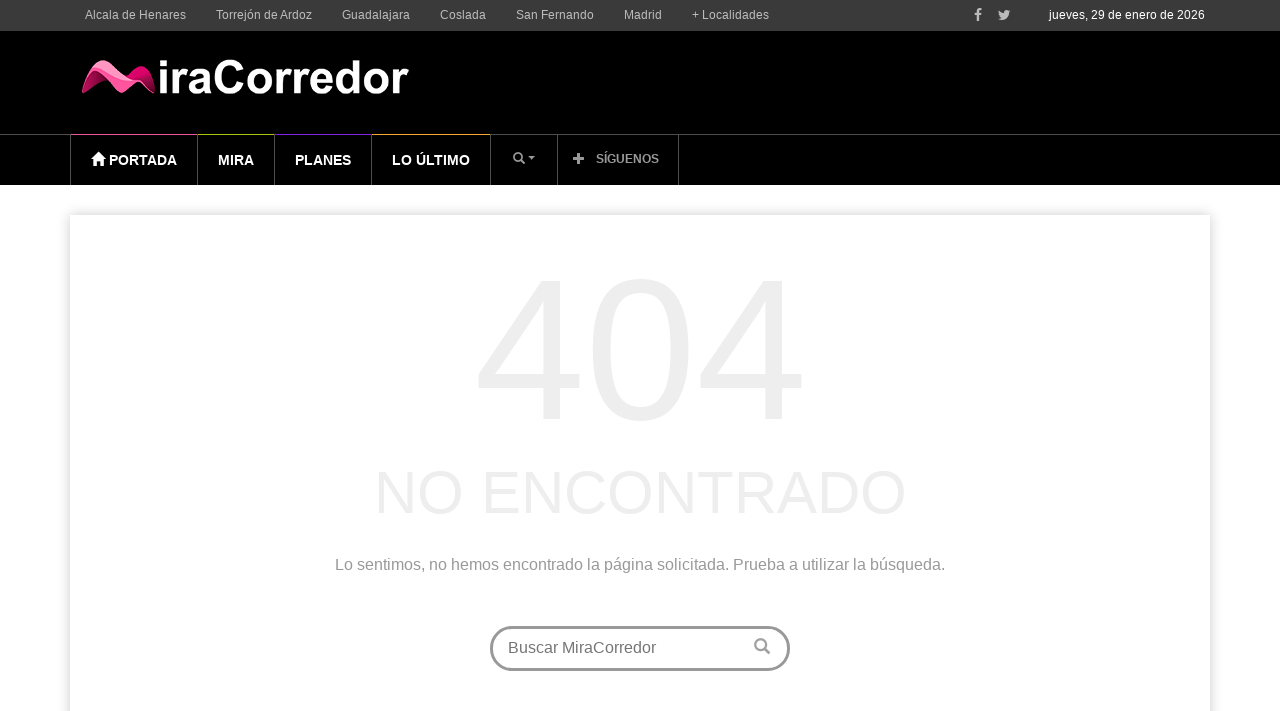

--- FILE ---
content_type: text/html; charset=utf-8
request_url: https://www.google.com/recaptcha/api2/aframe
body_size: 265
content:
<!DOCTYPE HTML><html><head><meta http-equiv="content-type" content="text/html; charset=UTF-8"></head><body><script nonce="w5H061Fs6OcEAIyH6onD-w">/** Anti-fraud and anti-abuse applications only. See google.com/recaptcha */ try{var clients={'sodar':'https://pagead2.googlesyndication.com/pagead/sodar?'};window.addEventListener("message",function(a){try{if(a.source===window.parent){var b=JSON.parse(a.data);var c=clients[b['id']];if(c){var d=document.createElement('img');d.src=c+b['params']+'&rc='+(localStorage.getItem("rc::a")?sessionStorage.getItem("rc::b"):"");window.document.body.appendChild(d);sessionStorage.setItem("rc::e",parseInt(sessionStorage.getItem("rc::e")||0)+1);localStorage.setItem("rc::h",'1769730741750');}}}catch(b){}});window.parent.postMessage("_grecaptcha_ready", "*");}catch(b){}</script></body></html>

--- FILE ---
content_type: text/css
request_url: https://www.miracorredor.tv/wp-content/plugins/cibeles-base-toolkit/modules/front/buscador/buscador.css
body_size: 185
content:
/* CBT Buscador – estilos base */
.cbt-search-filters {
  width: 100%;
  margin: 1.5rem 0;
  padding: 1.5rem;
  border: 1px solid #e1e1e1;
  border-radius: 8px;
  background-color: #fff;
  display: grid;
  gap: 1.25rem;
  box-sizing: border-box;
  grid-column: 1 / -1;
}

select#cbt-search-categories {
    min-height: 100px;
}

.cbt-search-filters-heading {
  margin: 0;
  font-size: 1.25rem;
  font-weight: 600;
}

.cbt-search-filters-form {
  display: grid;
  grid-template-columns: repeat(auto-fit, minmax(250px, 1fr));
  gap: 1.25rem;
}

.cbt-search-filter-block {
  display: flex;
  flex-direction: column;
  gap: 0.5rem;
  padding: 1rem;
  border: 1px solid #e1e1e1;
  border-radius: 8px;
  background-color: #f9f9f9;
}

.cbt-search-filter-label {
  font-weight: 600;
  font-size: 0.95rem;
}

.cbt-search-filter-select {
  min-height: 2.5rem;
  padding: 0.4rem 0.6rem;
  border: 1px solid #c9c9c9;
  border-radius: 4px;
  background-color: #fff;
  font-size: 0.95rem;
}

.cbt-search-filter-actions {
  display: flex;
  flex-wrap: wrap;
  gap: 0.75rem;
  align-items: center;
}

.cbt-search-filter-submit {
  padding: 0.5rem 1rem;
  border: 0;
  border-radius: 4px;
  background-color: #1a73e8;
  color: #fff;
  font-weight: 600;
  cursor: pointer;
}

.cbt-search-filter-submit:hover,
.cbt-search-filter-submit:focus {
  filter: brightness(0.95);
}

.cbt-search-filter-clear {
  color: #1a73e8;
  font-weight: 600;
  text-decoration: none;
}

.cbt-search-filter-clear:hover,
.cbt-search-filter-clear:focus {
  text-decoration: underline;
}

/* Estilo para el campo de búsqueda del módulo Buscador */
.cbt-search-filter-input {
  min-height: 2.5rem;
  padding: 0.4rem 0.6rem;
  border: 1px solid #c9c9c9;
  border-radius: 4px;
  background-color: #fff;
  font-size: 0.95rem;
}


--- FILE ---
content_type: text/css
request_url: https://www.miracorredor.tv/wp-content/themes/weeklynews/style.css?ver=6.9
body_size: 19502
content:
/*
Theme Name: 	WeeklyNews
Theme URI:      http://themeforest.net/user/mip/portfolio
Description:    Premium News/Magazine Wordpress Template
Version:        2.5.3.001
Author:         MipThemes
Author URI: 	http://themeforest.net/user/mip/portfolio
License:        Envato Marketplaces Split Licence
License URI:    Envato Marketplace Item License Certificate
Tags:           black, white, one-column, two-columns, three-columns, fixed-width, rtl, wpml, bbPress
*/


/* ==========================================================================
   Global
   ========================================================================== */

/**
 * Body
 */

body {
    font-family: 'Roboto', sans-serif;
    color: #5c5c5c;
    background: #fff;
    padding: 0 0 20px 0;
}

/**
 * Links
 */

a {
    text-decoration: none;
    color: #222;
    -webkit-transition: color 200ms ease, background-color 200ms ease, text-shadow 200ms ease, box-shadow 200ms ease, border 200ms ease;
    transition: color 200ms ease, background-color 200ms ease, text-shadow 200ms ease, box-shadow 200ms ease, border 200ms ease;
}

a:hover,
a:active {
    color: #111;
    text-decoration: none;
}


/* ==========================================================================
   General
   ========================================================================== */

/**
 * Wrappers and containers
 */

#page-outer-wrap {
    position: relative;
    overflow: hidden;
    width: 100%;
}

#page-inner-wrap {
    position: relative;
    width: 100%;
}

.relative {
    position: relative;
}

.container {
    padding: 0;
}

.container  .img-responsive {
    display: block;
    width: 100%;
    max-height: inherit;
}

#page-content {
    position: relative;
    z-index: 2;
    overflow: hidden;
    margin: 30px 0 0 0;
    padding: 0;
    background: #fff;
    -webkit-box-shadow: 0 0 12px 0 #ccc;
    box-shadow: 0 0 12px 0 #ccc;
}

.ie8 #page-content {
    border: 1px solid #e3e3e3;
    margin: 30px -1px 0 -1px;
}

.theme-unboxed #page-content {
    margin-top: 15px;
    -webkit-box-shadow: none;
    box-shadow: none;
}

.theme-unboxed #page-content {
    margin-top: 30px;
    -webkit-box-shadow: none;
    box-shadow: none;
}

#main {
    padding: 10px;
}

#page-content.left-sidebar #main,
#page-content.right-sidebar #main,
#page-content.hide-sidebar #main {
    padding: 25px;
}

#page-content.hide-sidebar #main {
    float: none;
    width: 100%;
}

.sidebar-mid {
    padding: 15px;
}

#sidebar {
    background: #444;
}

.sidebar {
    color: #bbb;
    padding: 15px;
}

.section-full {
    margin: 0 -15px 0 -15px;
    padding: 45px 15px 0 15px;
}

.section-full-even {
    margin: 0 -15px 0 -15px;
    padding: 15px 15px 0 15px;
}

.theme-unboxed .section-full {
    margin-left: 0 !important;
    margin-right: 0 !important;
}

@media (min-width: 992px) {

    .tbl-row {
        display: table-row;
    }

    .tbl-cell {
        display: table-cell;
    }

}

/**
 * Visual Composer
 */

.wpb_row {
    margin-left: -15px;
    margin-right: -15px;
    margin-bottom: 25px;
}

.vc_spacer {
    display: block;
    clear: both;
}


/**
 * Article elements
 */

article {
    position: relative;
    margin-bottom: 25px;
}

article.blog-posts {
    margin-bottom: 50px;
}

.theme,
.theme:visited,
.article-post-content .theme {
    position: absolute;
    top: 10px;
    left: 0;
    font: 700 13px/25px 'Roboto Condensed', sans-serif;
    color: #fff;
    text-transform: uppercase;
    background: #444;
    padding: 0 12px;
}

.theme:hover,
.article-post-content .theme:hover {
    color: #fff;
    opacity: 0.8;
}

.overlay {
    position: absolute;
    color: #eee;
    bottom: 0;
    left: 0;
    right: 0;
    padding: 12px 15px;
    background: rgb(0, 0, 0); /* Fall-back for browsers that don'tsupport rgba */
    background: rgba(0, 0, 0, .5);
}

#slider-carousel .overlay {
    padding: 12px 15px;
}

#slider-carousel .large .overlay {
    padding: 15px 20px;
}

.large .overlay {
    padding: 15px 20px;
}

.overlay h1,
.overlay h2,
.overlay h3 {
    margin: 0;
}

.overlay h1 {
    font-size: 24px;
    padding: 5px;
    color: #fff !important;
}

.overlay p {
    margin: 6px 0 0 0;
    opacity: 0.8;
}

.overlay a {
    color: #fff;
}

.overlay .breadcrumb {
    color: #aaa;
    padding: 0;
}

.overlay .breadcrumb a {
    color: #cbcbcb;
}

.overlay .sharing {
    position: absolute;
    font-size: 14px;
    right: 25px;
    bottom: 36px;
}

.overlay .sharing a {
    margin-left: 12px;
    opacity: 0.6;
}

.overlay .sharing a:hover {
    opacity: 1.0;
}

.featured-caption {
    float: right;
    font-size: 12px;
    font-style: italic;
    color: #999;
    margin: -15px 10px 0 0;
}

.loop-page-2 .featured-caption {
    float: none;
    text-align: right;
    margin: -15px 10px 20px 0;
}

.overlay .featured-caption {
    position: absolute;
    color: #fff;
    float: none;
    right: 25px;
    bottom: 12px;
    opacity: 0.6;
    margin: 0;
}


/**
 * Lazy Load
 */

.miptheme-lazy {
    display: none;
}


/**
 * Separators
 */

.separator-left {
    border-left: 1px solid #e3e3e3;
}

.separator-right {
    border-right: 1px solid #e3e3e3;
}

.separator-bottom {
    border-bottom: 1px solid #e3e3e3;
}


/**
 * Ratings
 */

span.stars {
    position: relative;
    display: inline-block;
    width: 71px;
    height: 13px;
    margin-top: 10px;
    background: url(images/stars.png) no-repeat 0% 100%;
}

span.stars span {
    position: absolute;
    left: 0;
    top: 1px;
    height: 13px;
    background: url(images/stars.png) no-repeat 0 0;
}

.sidebar span.stars,
.cat-reviews span.stars,
.woocommerce.news-lay-2 span.stars {
    background-position: 0px -13px;
}

.sidebar span.stars span,
.cat-reviews span.stars span {
    top: 0;
}

.sidebar-mid span.stars,
.cat-reviews span.stars,
.woocommerce span.stars {
    margin-top: 0;
}

span.stars-lg {
    position: relative;
    display: inline-block;
    width: 91px;
    height: 18px;
    margin-bottom: 5px;
    background: url(images/stars-large.png) no-repeat 0% 100%;
}

span.stars-dark {
    background-position: 0 -18px;
}


span.stars-lg span {
    position: absolute;
    left: 0;
    top: 1px;
    height: 18px;
    background: url(images/stars-large.png) no-repeat 0 0;
}


/**
 * Buttons and forms
 */

.show-more {
    display: inline-block;
    font-size: 18px;
    line-height: 50px;
    color: #fff;
    background: #444;
    border: none;
    padding: 0 40px;
    margin: 10px 0 50px 0;
    -webkit-border-radius: 25px 25px 25px 25px;
    border-radius: 25px 25px 25px 25px;
}

#page-content .show-more:hover {
    background: #444;
}

.error {
    font-weight: 400;
    color: red;
    margin-top: 5px;
}

a:hover i.fa-twitter {
    color: #55acee;
}

a:hover i.fa-facebook,
a:hover i.fa-facebook-square {
    color: #3b5998;
}

a:hover i.fa-linkedin,
a:hover i.fa-linkedin-square {
    color: #0073b2;
}

a:hover i.fa-pinterest,
a:hover i.fa-pinterest-square {
    color: #cb2028;
}

a:hover i.fa-google-plus,
a:hover i.fa-google-plus-square {
    color: #d73d32;
}

a:hover i.fa-vimeo,
a:hover i.fa-vimeo-square {
    color: #44bbff;
}

a:hover i.fa-flickr {
    color: #128fdc;
}

a:hover i.fa-instagram {
    color: #125688;
}

a:hover i.fa-dribbble {
    color: #ea4c89;
}

a:hover i.fa-behance {
    color: #1769ff;
}

a:hover i.fa-tumblr,
a:hover i.fa-tumblr-square {
    color: #34465e;
}

a:hover i.fa-reddit {
    color: #ff4322;
}

a:hover i.fa-vk {
    color: #4c75a3;
}

a:hover i.fa-tencent-weibo {
    color: #599ed7;
}

a:hover i.fa-weixin {
    color: #93d034;
}

a:hover i.fa-qq {
    color: #4391fd;
}

a:hover i.fa-rss {
    color: #fb7629;
}

a:hover i.fa-youtube {
    color: #cc181e;
}

a.btn-fa-icon {
    display: inline-block;
    width: 60px;
    height: 60px;
    line-height: 60px;
    text-align: center;
    background-color: #ededed;
    font-size: 24px;
    color: #777;
    border-radius: 3px;
}

a.btn-fa-icon {
    display: inline-block;
    width: 60px;
    height: 60px;
    line-height: 58px;
    text-align: center;
    background-color: #ededed;
    font-size: 24px;
    color: #777;
    border-radius: 3px;
    border: 1px solid #ddd;
    margin: 0 0 10px 0;
}

a.btn-fa-icon:hover {
    background-color: #444;
    color: #fff;
}

a.more-link {
    display: inline-block;
    font-size: 11px;
    line-height: 30px;
    font-weight: 400;
    color: #fff;
    padding: 0 15px;
    background: #777;
    margin-top: 10px;
    text-transform: uppercase;
}

a.more-link:after {
    font-family: 'FontAwesome';
    content: '\f105';
    margin-left: 10px;
}

a.more-link:hover {
    background: #444;
}


/**
 * Pagination
 */

.post-pagination {
    position: relative;
    padding: 20px 0;
    position:relative;
    font-size:12px;
    line-height: 20px;
    text-align: center;
}

.post-pagination span,
.post-pagination a {
    display:inline-block;
    line-height: 28px;
    width: auto;
    min-width: 28px;
    text-align: center;
    margin: 2px;
    text-decoration:none;
    color: #444;
    background: #fff;
    border: 1px solid #ccc;
}

.post-pagination span.info {
    position: absolute;
    left: 0;
    font-weight: 400;
    font-size: 13px;
    color: #999;
    border: none;
}

.post-pagination span.bullets {
    border: none;
    font-weight: 700;
    color: #aaa;
}

.post-pagination span.next,
.post-pagination span.previous {
    float: left;
    border: none;
    margin: 0;
    text-align: left;
}

.post-pagination span.next {
    float: right;
}

.post-pagination span.next a,
.post-pagination span.previous a {
    display: block;
    position: relative;
    padding: 0 12px;
    min-width: 125px;
    text-align: right;
}

.post-pagination span.next a {
    text-align: left;
}

.post-pagination span.next a i.fa,
.post-pagination span.previous a i.fa {
    position: absolute;
    line-height: 30px;
}

.post-pagination span.next a i.fa {
    right: 12px;
}

.post-pagination span.previous a i.fa {
    left: 12px;
}

.post-pagination a:hover,
.post-pagination .current{
    background: #444;
    border-color: #444;
    color: #fff;
}

#page-content .head-image,
#page-content .head-video {
    position: relative;
}

.article-post .head-image,
.article-post .head-video {
    margin-bottom: 20px;
}

/**
 * General - Media Queries
 */

@media (min-width: 768px) {

    #main {
        padding: 15px;
    }

    #page-content.left-sidebar #main,
    #page-content.right-sidebar #main,
    #page-content.hide-sidebar #main {
        padding: 30px;
    }

    .section-full {
        margin: 0 -20px 0 -20px;
        padding: 45px 15px 0 20px;
    }

    .section-full-even {
        margin: 0 -15px 0 -20px;
        padding: 15px 15px 0 20px;
    }

    .overlay .breadcrumb {
        margin: 0 0 0 10px;
    }

    .overlay h1 {
        margin: 0 5px;
    }

}

@media (min-width: 992px) {

    #page-content {
        display: table;
        width: 100%;
        table-layout: fixed;
    }

    #page-content.hide-sidebar {
        min-height: 500px;
    }

    #page-content.has-breaking-news {
        display: block;
    }

    #page-content .head-image,
    #page-content .head-video {
        display: table-caption;
    }

    #page-content article.article-post .head-image,
    #page-content article.article-post .head-video,
    #page-content.has-breaking-news .head-image,
    #page-content.has-breaking-news .head-video {
        display: block;
    }

    #page-content .head-image-parallax {
        height: 480px;
        background-size: cover;
        background-position: 50% 0;
    }

    #page-content .head-image-parallax img {
        display: none;
    }

    #main {
        display: table-cell;
        vertical-align: top;
        width: 640px;
        max-width: 640px;
        padding: 20px;
    }

    #page-content.multi-sidebar #main {
        width: 477px;
        max-width: 477px;
    }

    #page-content.left-sidebar #main {
        float: right;
    }

    #page-content.left-sidebar #main,
    #page-content.right-sidebar #main,
    #page-content.hide-sidebar #main  {
        padding: 20px 20px 0 20px;
    }

    .theme-unboxed #main {
        padding: 0 0 20px 0;
    }

    .theme-unboxed #page-content.right-sidebar #main,
    .theme-unboxed #page-content.multi-sidebar #main {
        padding-left: 0 !important;
    }

    .theme-unboxed #page-content.left-sidebar #main {
        padding-right: 0 !important;
    }

    .theme-unboxed #page-content.mid-left #main  {
        padding-right: 20px;
    }

    #page-content.left-sidebar #main.article .row,
    #page-content.right-sidebar #main.article .row,
    #page-content.hide-sidebar #main.article .row
    #page-content.left-sidebar #main .row .row,
    #page-content.right-sidebar #main .row .row,
    #page-content.hide-sidebar #main .row .row  {
        padding: 0;
    }

    #main.article {
        padding: 15px;
    }

    #sidebar-mid {
        display: table-cell;
        vertical-align: top;
        width: 163px;
        max-width: 163px;
        padding: 20px;
        -webkit-box-sizing: border-box;
        -moz-box-sizing: border-box;
        box-sizing: border-box;
        border-left: 1px solid #e3e3e3;
    }

    #page-content.mid-left #sidebar-mid {
        border-left: none;
        border-right: 1px solid #e3e3e3;
    }

    .theme-unboxed #page-content.mid-left #sidebar-mid {
        padding-left: 0 !important;
        border-right: none;
    }

    #sidebar {
        display: table-cell;
        vertical-align: top;
        width: 330px;
        max-width: 330px;
    }

    .sidebar-no-padding #sidebar {
        padding-left: 0 !important;
        padding-right: 0 !important;
        padding-top: 0 !important;
    }

    .sidebar-no-padding .loop-page-3 #main,
    .sidebar-no-padding .loop-page-3 #sidebar-mid,
    .sidebar-no-padding .loop-page-3 #sidebar,
    .sidebar-no-padding .loop-page-4 #main,
    .sidebar-no-padding .loop-page-4 #sidebar-mid,
    .sidebar-no-padding .loop-page-4 #sidebar {
        padding-top: 25px !important;
    }

    .theme-unboxed #sidebar-mid {
        padding-top: 0;
    }

    .theme-unboxed #sidebar-mid,
    .theme-unboxed #sidebar {
        border: none;
    }

    .overlay h1 {
        font-size: 36px;
        padding:  5px 350px 15px 15px;
    }

    .overlay .breadcrumb {
        margin: 10px 0 0 20px;
    }

    #page-content.left-sidebar .section-full,
    #page-content.right-sidebar .section-full {
        margin-right: -19px;
    }

}

@media (min-width: 1170px) {

    .section-full {
        padding: 45px 25px 0 25px;
    }

    .section-full-even {
        margin: 0 -25px 0 -25px;
        padding: 15px 15px 0 25px;
    }

    #page-content.right-sidebar .section-full {
        margin-right: -24px;
        margin-left: -25px;
    }

    #page-content.left-sidebar .section-full {
        margin-right: -25px;
        margin-left: -24px;
    }

}

@media (min-width: 1200px) {

    #main {
        width: 820px;
        max-width: 820px;
        padding: 25px;
    }

    #page-content.multi-sidebar #main {
        width: 610px;
        max-width: 610px;
    }

    #main.article {
        padding: 25px;
    }

    #page-content.left-sidebar #main,
    #page-content.right-sidebar #main,
    #page-content.hide-sidebar #main  {
        padding: 25px 25px 0 25px;
    }

    .theme-unboxed #page-content.right-sidebar #main {
        padding: 0 25px 25px 0 !important;
    }

    .theme-unboxed #page-content.left-sidebar #main {
        padding: 0 0 25px 25px !important;
    }

    .theme-unboxed #page-content.mid-left #main  {
        padding-right: 25px !important;
    }

    .theme-unboxed #page-content.loop-page-3 #main,
    .theme-unboxed #page-content.loop-page-3 #sidebar-mid,
    .theme-unboxed #page-content.loop-page-3 #sidebar,
    .theme-unboxed #page-content.loop-page-4 #main,
    .theme-unboxed #page-content.loop-page-4 #sidebar-mid,
    .theme-unboxed #page-content.loop-page-4 #sidebar {
        padding-top: 25px !important;
    }

    #sidebar-mid {
        width: 210px;
        max-width: 210px;
        padding: 25px;
    }

    .theme-unboxed #page-content.mid-left #sidebar-mid {
        width: 185px;
        max-width: 185px;
    }

    #sidebar {
        width: 350px;
        max-width: 350px;
        padding: 25px;
    }

    .section-full {
       margin: 0 -25px 0 -25px;
    }

}


/**
 * Margins and paddings
 */

.top-margin {
    margin-top: 20px;
}

#page-content .bottom-margin {
    margin-bottom: 25px;
}

.top-padding {
    padding-top: 15px;
}

.bottom-padding {
    padding-bottom: 15px;
}

.no-padding {
    padding: 0;
}

.no-margin {
    margin: 0 !important;
}

.icon-padding {
    position: relative;
    padding-left: 30px;
}

.icon-padding i.fa {
    position: absolute;
    top: 4px;
    left: 0;
}

form .control-full {
    width: 100% !important;
}

form.form-search .form-group {
    margin-bottom: 10px;
}



/* ==========================================================================
   Header mobile
   ========================================================================== */

/**
 * Header mobile
 */

#page-header-mobile {
    border-top: 5px solid #3a3a3a;
    background: #000000;
    min-height: 50px;
    overflow: hidden;
    padding: 0 15px;
    z-index: 3;
}

#page-header-mobile .row.affix {
    position: fixed;
    width: 100%;
    z-index: 3;
    background: #000000;
    top: 0 !important;
    height: 70px;
    border-top: 5px solid #3a3a3a;
}

#page-header-mobile .row.affix.adminbar {
    top: 46px !important;
}

#search-form-mobile {
    position: relative;
    z-index: 99;
}


/**
 * Branding
 */
#page-header-mobile .ad-mobile-top {
    margin: -10px -15px 0 -15px;
    padding: 10px 0;
    text-align: center;
}

#page-header-mobile .ad-mobile-top img,
#page-header-mobile .ad-mobile-top iframe {
    display: block;
    margin: 0 auto !important;
}

/**
 * Branding
 */

#page-header-mobile .logo {
    display: table-cell;
    height: 40px;
    vertical-align: middle;
}


/**
 * Navigation
 */

#page-header-mobile a {
    color: #eee;
}

#page-header-mobile a:hover {
    color: #fff;
}

#page-header-mobile span.glyphicon {
    font-size: 24px;
    margin-top: 5px;
}

#page-header-mobile nav {
  background: #2d2f33;
  display: block;
  height: 100%;
  overflow: auto;
  position: fixed;
  right: -20em;
  font-size: 15px;
  top: 0;
  width: 20em;
  z-index: 2000;

  transition: right 0.3s ease-in-out 0s;
  -webkit-transition: right 0.3s ease-in-out 0s;
  -moz-transition: right 0.3s ease-in-out 0s;
  -o-transition: right 0.3s ease-in-out 0s;
}

body.nav-expanded #page-header-mobile nav {
  right: 0;
}

#page-header-mobile #sidr li a span.glyphicon {
    font-size: 14px;
    margin-top: 0px;
    padding: 0;
    line-height: 48px;
    border: none;
}

#mobile-menu ul li a {
    border-left: 3px solid #222;
}

#mobile-menu ul li a.mm-subopen {
    border-left: none;
}

#mobile-menu ul li a:hover {
    background: #222;
}

#mobile-menu ul li span.glyphicon {
    float: right;
    margin: 2px 4px;
}

@media screen and (max-width: 600px) {

  #wpadminbar {
    position: fixed;
  }

}

/* ==========================================================================
   Header desktop
   ========================================================================== */

/**
 * Header desktop
 */

#page-header h1 {
    color:  #fff;
    margin: 0;
}

#sticky-header.affix {
    top: 0;
    left: 0;
    right: 0;
    z-index: 99;
}

#sticky-header.adminbar {
    top: 32px;
}

/**
 * Top Navigation
 */

#top-navigation {
    position: relative;
    height: 30px;
    background: #3a3a3a;
    z-index: 4;
}

#top-navigation .container {
    position: relative;
}

#top-navigation ul {
    padding: 0;
    margin: 0;
}

#top-navigation ul li {
    list-style: none;
    float: left;
}

#top-navigation ul li:first-child {
    border-left: none;
}

#top-navigation ul li a,
#top-navigation ul li.date span {
    display: block;
    font-size: 12px;
    font-weight: 400;
    line-height: 30px;
    color: #bcbcbc;
    padding: 0 15px;
}

#top-navigation ul li.date span {
    color: #fff;
}

#top-navigation ul li.date.first span {
    padding-left: 5px;
    margin-right: 15px;
}

#top-navigation ul li.date.last {
    float: right;
}

#top-navigation ul li.date.last span {
    padding-right: 5px;
    margin-left: 15px;
}

#top-navigation ul li.options {
    float: right;
    margin-left: 10px;
}

#top-navigation ul li.options a {
    display: inline-block;
    padding: 0 5px;
    margin-left: 6px;
}

#top-navigation ul li.options span {
    margin-right: 5px;
}

#top-navigation ul li a:hover {
    color: #fff;
}

#top-navigation ul ul {
    display: none;
    position: absolute;
    top: 30px;
    z-index: 10;
    background: #3a3a3a;
}

#top-navigation ul li:hover > ul {
    display: block;
}

#top-navigation ul ul li {
    position: relative;
    float: none;
    min-width: 140px;
    border: none;
}

#top-navigation ul ul li:first-child {
    padding-top: 3px;
}

#top-navigation ul ul li ul {
    top: 0;
    left: 140px;
}

#top-navigation ul ul li a {
    color: #bcbcbc;
    line-height: 26px;
}

#top-navigation ul li.soc-media {
    float: right;
    border: none;
}

#top-navigation ul li.soc-media a {
    display: inline-block;
    padding: 0 8px;
    font-size: 14px;
}


/**
 * Branding
 */

#header-branding {
    position: relative;
    height: 100px;
    background: #444;
    border-top: 5px solid #3a3a3a;
    border-bottom: 1px solid #4d4d4d;
    overflow: hidden;
    z-index: 3;
}

#header-branding .no-container {
    padding-left: 15px;
    padding-right: 15px;
}

#page-header.has-top-menu #header-branding {
    border-top-width: 1px;
}

#page-header .container #header-branding .container {
    padding: 0 6px 0 15px;
}

#header-branding h1,
#header-branding div.logo {
    height: 90px;
    display: -webkit-box;
    display: -webkit-flex;
    display: -moz-box;
    display: -ms-flexbox;
    display: flex;
    -webkit-flex-align: center;
    -ms-flex-align: center;
    -webkit-align-items: center;
    align-items: center;
    padding: 0 0 0 6px;
}

#header-branding h1 span {
    display: none;
}

#header-branding.header-layout-2 .text-right {
    padding-right: 30px;
}

#header-branding.header-layout-3 {
    height: 105px;
}

#header-branding.header-layout-3 h1,
#header-branding.header-layout-3 div.logo {
    height: 95px;
}

#header-branding.header-layout-4 h1,
#header-branding.header-layout-5 h1,
#header-branding.header-layout-4 div.logo,
#header-branding.header-layout-5 div.logo {
    justify-content: center;
}

#header-branding.header-layout-5 .col-sm-4.text-left,
#header-branding.header-layout-5 .col-sm-4.text-right {
    height: 90px;
    display: flex;
    align-items: center;
    padding-left: 30px;
}

#header-branding.header-layout-5 .col-sm-4.text-right {
    justify-content: flex-end;
    padding-right: 30px;
}

#header-branding.header-layout-7 {
    height: 150px;
}

#header-branding.header-layout-7 h1 {
    text-align: center;
}

#header-branding.header-layout-4 h1 a,
#header-branding.header-layout-7 h1 a,
#header-branding.header-layout-4 .logo a,
#header-branding.header-layout-7 .logo a {
    margin: 0 auto;
}

#header-branding.header-layout-7 .weather {
    margin-top: 0;
}

/**
 * Widgetized Header
 */

#header-branding.header-widget {
    height: auto !important;
}


/**
 * Search
 */

#header-branding #search-form {
    width: 360px;
    height: 45px;
    border: 3px solid #4a4a4a;
    text-align: left;
    margin-top: 22px;
    padding: 0 10px;
    -webkit-border-radius: 25px 25px 25px 25px;
    border-radius: 25px 25px 25px 25px;
    -webkit-box-shadow:inset 0 3px 0 0 #3d3d3d;
    box-shadow:inset 0 3px 0 0 #3d3d3d;
    overflow: hidden;
}

#header-branding .text-right #search-form {
    float: right;
}

#header-branding #search-form input {
    line-height: 36px;
    height: 36px;
    color: #999;
    background: transparent;
    border: none;
    width: 300px;
    padding: 0 5px;
}


#header-branding #search-form button {
    line-height: 36px;
    height: 36px;
    color: #a1a1a1;
    background: transparent;
    border: none;
    width: 30px;
}

/**
 * Weather
 */

#weather {
    display: none;
}

#header-branding .weather {
    position: relative;
    display: inline-block;
    text-align: left;
    padding: 0 80px 0 0;
    margin-top: 28px;
}

#header-branding .weather h3 {
    font-size: 14px;
    font-weight: 400;
    color: #c3c3c3;
    margin: 0;
}

#header-branding .weather h3 span.temp {
    display: inline-block;
    font-weight: 700;
    color: #fff;
    margin-left: 15px;
}

#header-branding .weather span.glyphicon {
    display: inline-block;
    margin-right: 5px;
}

#header-branding .weather span.date {
    font-size: 12px;
    color: #878787;
    padding-left: 22px;
}

#header-branding .weather i.icon {
    position: absolute;
    top: 5px;
    right: 20px;
    font-size: 28px;
    color: #eee;
}

/**
 * Banner
 */

#header-branding .banner-src {
    margin-top: 3px;
    max-height: 90px;
}

#header-branding .banner-src img {
    width: 100%;
    max-width: 728px;
    max-height: 90px;
    height: auto;
}

#header-branding .banner-src iframe {
    width: 100%;
    max-height: 90px;
    height: auto;
}


/**
 * Navigation
 */

#header-navigation {
    position: relative;
    height: 50px;
    background: #3f3f3f;
    z-index: 3;
}

#header-navigation .container {
    position: relative;
}

#header-navigation ul {
    padding: 0;
    margin-top: -1px;
    border-left: 1px solid #4d4d4d;
}

#header-navigation ul ul {
    margin-top: 0;
}

#header-navigation ul li {
    position: static;
    list-style: none;
    float: left;
    border-right: 1px solid #4d4d4d;
}

#header-navigation ul li a {
    display: block;
    font-size: 12px;
    font-weight: 700;
    line-height: 50px;
    color: #fff;
    text-transform: uppercase;
    padding: 0 10px;
    border-top: 1px solid #222;
}

#header-navigation ul li li a {
    border-top: none;
}

#header-navigation ul li.current a,
#header-navigation ul li.current-menu-item a,
#header-navigation ul li a:hover,
#header-navigation ul li:hover a,
#header-navigation ul li a:focus {
    background: #222;
}

#header-navigation ul li li a:hover {
    background: #333;
}

#header-navigation ul li.options {
    float: right;
    padding-right: 10px;
}

#header-navigation ul li.options a {
    display: inline-block;
    font-size: 12px;
    color: #999;
    padding: 0 10px;
    border: none;
}

#header-navigation ul li.options a span.glyphicon,
#header-navigation ul li.soc-media a span.glyphicon {
    padding-right: 8px;
    color: #999;
}

#header-navigation ul li.options a:hover,
#header-navigation ul li.options a:hover span {
    background: none;
    color: #fff;
}

#header-navigation ul li.soc-media .dropnav-container ul.dropnav-menu li {
    position: relative;
    min-width: 120px;
}

#header-navigation ul li.soc-media .dropnav-container ul.dropnav-menu li a {
    display: block;
    padding-left: 40px;
    padding-top: 7px;
    padding-bottom: 7px;
    text-transform: none;
}

#header-navigation ul li.search-nav a {
    display: inline-block;
    font-size: 12px;
    color: #999;
    padding: 0 22px;
    border: none;
}

#header-navigation ul li.soc-media,
#header-navigation ul li.search-nav {
    float: right;
}

#header-navigation ul li.search-nav a span.glyphicon {
    padding-right: 0;
    color: #999;
}

#header-navigation ul li.search-nav .dropdown-menu {
    background: #3f3f3f;
    padding: 10px 15px;
    margin-top: 0;
    -webkit-border-radius: 0;
    -moz-border-radius: 0;
    border-radius: 0;
}

#header-navigation ul li.search-nav .dropdown-menu input {
    display: inline-block;
    color: #444;
    width: 264px;
    line-height: 32px;
    height: 32px;
    padding: 4px;
    margin-left: 10px;
    background: #fff;
    border: none;
}

#header-navigation ul li.search-nav .dropdown-menu button.btn,
#header-navigation ul li.search-nav .dropdown-menu button.btn:hover {
    color: #999;
    background: #333;
}

#header-navigation ul li.search-nav.open>a,
#header-navigation ul li.search-nav.open>a:focus {
    background: #222;
}

#header-navigation ul li.soc-media a {
    display: inline-block;
    font-size: 12px;
    color: #999;
    line-height: 51px;
    padding: 0 15px;
    border: none;
    min-width: 120px;
}

#header-navigation li.soc-links a:before {
    font-family: 'FontAwesome';
    position: absolute;
    left: 15px;
}

#header-navigation li.soc-facebook a:before {
    content: '\f09a';
}

#header-navigation li.soc-twitter a:before {
    content: '\f099';
}

#header-navigation li.soc-google a:before {
    content: '\f0d5';
}

#header-navigation li.soc-linkedin a:before {
    content: '\f0e1';
}

#header-navigation li.soc-pinterest a:before {
    content: '\f0d2';
}

#header-navigation li.soc-flickr a:before {
    content: '\f16e';
}

#header-navigation li.soc-youtube a:before {
    content: '\f167';
}

#header-navigation li.soc-vimeo a:before {
    content: '\f194';
}

#header-navigation li.soc-instagram a:before {
    content: '\f16d';
}

#header-navigation li.soc-dribbble a:before {
    content: '\f17d';
}

#header-navigation li.soc-behance a:before {
    content: '\f1b4';
}

#header-navigation li.soc-tumblr a:before {
    content: '\f173';
}

#header-navigation li.soc-reddit a:before {
    content: '\f1a1';
}

#header-navigation li.soc-vkontakte a:before {
    content: '\f189';
}

#header-navigation li.soc-weibo a:before {
    content: '\f1d5';
}

#header-navigation li.soc-wechat a:before {
    content: '\f1d7';
}

#header-navigation li.soc-qq a:before {
    content: '\f1d6';
}

#header-navigation li.soc-rss a:before {
    content: '\f09e';
}

#header-navigation li.soc-facebook a:hover {
    background: #3b5998;
}

#header-navigation li.soc-twitter a:hover {
    background: #55acee;
}

#header-navigation li.soc-google a:hover {
    background: #d73d32;
}

#header-navigation li.soc-linkedin a:hover {
    background: #0073b2;
}

#header-navigation li.soc-pinterest a:hover {
    background: #cb2028;
}

#header-navigation li.soc-flickr a:hover {
    background: #128fdc;
}

#header-navigation li.soc-youtube a:hover {
    background: #cc181e;
}

#header-navigation li.soc-vimeo a:hover {
    background: #44bbff;
}

#header-navigation li.soc-instagram a:hover {
    background: #125688;
}

#header-navigation li.soc-dribbble a:hover {
    background: #ea4c89;
}

#header-navigation li.soc-behance a:hover {
    background: #1769ff;
}

#header-navigation li.soc-tumblr a:hover {
    background: #6383a8;
}

#header-navigation li.soc-reddit a:hover {
    background: #ff4322;
}

#header-navigation li.soc-vkontakte a:hover {
    background: #34465e;
}

#header-navigation li.soc-weibo a:hover {
    background: #599ed7;
}

#header-navigation li.soc-wechat a:hover {
    background: #93d034;
}

#header-navigation li.soc-qq a:hover {
    background: #4391fd;
}

#header-navigation li.soc-rss a:hover {
    background: #fb7629;
}

/**
 * Subnav - full size menu
 */

#header-navigation .subnav-container {
    display: none;
    position: absolute;
    z-index: 999;
    left: 0;
    top: 51px;
    z-index: 10;
    width: 750px;
    height: 260px;
    overflow: hidden;
    background: #222;
}

#header-navigation ul.subnav-menu {
    position: absolute;
    left: -10px;
    top: 10px;
    width: 200px;
    height: 240px;
    background: #444;
    padding: 15px 0;
}

#header-navigation ul.subnav-menu li {
    float: none;
    border: none;
    width: 200px;
}

#header-navigation ul.subnav-menu li a {
    display: block;
    text-align: right;
    padding: 0 20px;
    line-height: 30px;
    border: none;
    background: #444;
}

#header-navigation ul.subnav-menu li.current a,
#header-navigation ul.subnav-menu li a:hover {
    background: #222;
}

#header-navigation .subnav-posts {
    display: none;
    position: absolute;
    width: 520px;
    left: 220px;
    top: 25px;
}

#header-navigation ul li li.current .subnav-posts,
#header-navigation ul li li:hover .subnav-posts,
#header-navigation ul li li a:hover .subnav-posts {
    display: block;
}

#header-navigation ul li .subnav-posts a {
    line-height: 14px;
    font-weight: 400;
    display: inline;
    text-transform: none;
    padding: 0;
    border-top: none;
}

#header-navigation .subnav-posts article {
    width: 150px;
    float: left;
    margin-left: 30px;
}

#header-navigation .subnav-posts article img {
    width: 150px;
}

#header-navigation .subnav-posts article:first-child {
    margin-left: 0;
}

#header-navigation .subnav-posts article h3 {
    line-height: 14px;
    font-weight: 400;
    text-align: center;
    padding: 0 10px;
    margin: 8px 0 0 0;
}

/**
 * Dropnav - regular drop down menu
 */

#header-navigation .dropnav-container {
    display: none;
    position: absolute;
    top: 51px;
    z-index: 10;
    background: #3f3f3f;
    margin: 0;
}

#header-navigation .dropnav-container ul {
    background: #3f3f3f;
    border-bottom: 1px solid #4D4D4D;
}

#header-navigation .dropnav-container ul.dropnav-menu li {
    position: relative;
    float: none;
    min-width: 200px;
    border-top: 1px solid #4D4D4D;
}

#header-navigation .dropnav-container ul.dropnav-menu li a {
    color: #fff;
    line-height: 18px;
    padding-top: 10px;
    padding-bottom: 10px;
}

#header-navigation .dropnav-container ul.dropnav-menu li:hover ul {
    display: block;
}

#header-navigation .dropnav-container ul.dropnav-menu li a i.fa {
    float: right;
    line-height: 18px;
}

#header-navigation .dropnav-container ul.dropnav-menu ul {
    display: none;
    position: absolute;
    top: -1px;
    left: 200px;
    z-index: 100;
}


/**
 * Sub navigation - categories
 */

#header-navigation-sub nav {
    height: 50px;
    overflow: hidden;
    background: #222;
}

#header-navigation-sub nav ul {
    list-style: none;
    padding: 0;
}

#header-navigation-sub nav ul li {
    float: left;
    margin: 0 10px 0 25px;
}

#header-navigation-sub nav ul li a {
    font: 700 14px/50px 'Roboto Condensed', sans-serif;
    text-transform: uppercase;
    color: #fff;
}

#header-navigation-sub nav ul li.current-cat a,
#header-navigation-sub nav ul li a:hover {
    color: #999;
}


/**
 * Quicklinks
 */

#header-quicklinks.full-width {
    background: #de5b47;
    position: relative;
    z-index: 1;
}

#header-quicklinks nav {
    height: 40px;
    overflow: hidden;
    background: #de5b47;
}

#header-quicklinks nav ul {
    list-style: none;
    padding: 0;
}

#header-quicklinks nav ul li {
    float: left;
    margin: 0 0 0 20px;
}

#header-quicklinks nav ul li a {
    font: 400 14px/40px 'Roboto', sans-serif;
    color: #fff;
    padding: 0;
}

#header-quicklinks nav ul li a:before {
    font-family: 'FontAwesome';
    content: '\f105';
    margin-right: 7px;
}

#header-quicklinks nav ul li a:hover {
    color: #f3d5d1;
    background: none;
}

/**
 * Media Queries
 */

@media (min-width: 992px) {

    #header-navigation ul li a {
        font-size: 13px;
        padding: 0 18px;
    }

    #header-navigation .subnav-container {
        width: 970px;
    }

    #header-navigation ul.subnav-menu {
        width: 250px;
    }

    #header-navigation ul.subnav-menu li {
        width: 249px;
    }

    #header-navigation .subnav-posts {
        left: 280px;
        width: 650px;
    }

    #header-navigation .subnav-posts article {
        width: 190px;
    }

    #header-navigation .subnav-posts article:last-child {
        display: none;
    }


    #header-navigation .subnav-posts article img {
        width: 190px;
    }


    #header-navigation #menu {
        position: relative;
    }

    #header-navigation #menu span.sticky-logo {
        position: absolute;
        display: block;
        height: 50px;
        opacity: 0;
        transform: rotateX(90deg);
    }

    .affix #header-navigation #menu span.sticky-logo {
        opacity: 1;
        transform: rotateX(0deg);
        transition: all .1s ease-out;
    }

}

@media (min-width: 1170px) {

    #header-navigation ul li a {
        font-size: 14px;
        padding: 0 20px;
    }

    #header-navigation .subnav-container {
        width: 1170px;
    }

    #header-navigation .subnav-posts {
        width: 850px;
    }

    #header-navigation .subnav-posts article:last-child {
        display: block;
    }

    #header-navigation .dropnav-container ul.dropnav-menu li {
        min-width: 240px;
    }

    #header-navigation .dropnav-container ul.dropnav-menu ul {
        left: 240px;
    }

}

/* ==========================================================================
   Slider
   ========================================================================== */

/**
 * Slider
 */

#page-slider {
    position: relative;
    margin-top: 1px;
}

#page-slider .row {
    float: left;
}

#page-slider .row .row {
    float: none;
}

#page-slider .col-sm-8 {
    padding-right: 1px;
}

#page-slider .col-sm-8 article {
    margin: 0 0 1px 0;
}

#page-slider .col-sm-4 article {
    margin: 1px 0 0 0;
}

#page-slider .col-sm-4 article:first-child {
    margin-top: 0;
}

#page-slider .col-sm-8 article .overlay p {
    display: none;
}

#page-slider.slider-layout-3 article,
#page-slider.slider-layout-4 article,
#page-slider.slider-layout-5 article {
    margin-bottom: 1px;
}

#page-slider .slider-nav {
    display: none;
    position: absolute;
    width: 750px;
    top: 205px;
}

#page-slider .slider-nav a {
    position: absolute;
    left: 10px;
    display: inline-block;
    font-size: 20px;
    color: #fff;
    width: 40px;
    height: 40px;
    background: rgba(255, 255, 255, 0.3);
    text-align: center;
    line-height: 40px;
    -webkit-border-radius: 20px 20px 20px 20px;
    border-radius: 20px 20px 20px 20px;
}

#page-slider .slider-nav a.next {
    left: auto;
    right: 10px;
}

#page-slider.slider-layout-3 .slider-nav {
    top: 245px;
}

#page-slider.slider-layout-5 .slider-nav {
    top: 220px;
}


/**
 * Media Queries
 */

@media (min-width: 768px) {

    #page-slider .slider-nav {
        display: block;
    }

    #page-slider .col-sm-8 article,
    #page-slider .col-sm-3 article {
        height: 452px;
        margin: 0;
    }

    #page-slider .col-sm-8 article img,
    #page-slider .col-sm-3 article img {
        height: 452px;
    }

    #page-slider .col-sm-8 article .overlay p {
        display: block;
    }

    #page-slider .col-sm-4 {
        padding-left: 0px;
    }

    #page-slider .col-sm-4 article {
        height: 150px;
    }

    #page-slider .col-sm-4 article img {
        height: 150px;
    }

    #page-slider.slider-layout-2 .row {
        height: 452px;
        overflow: hidden;
    }

    #page-slider.slider-layout-2 .col-sm-3 {
        width: 250px;
        height: 452px;
        padding-right: 1px;
        padding-left: 0;
    }

    #page-slider .col-sm-3:first-child {
        margin-left: 15px;
    }

    #page-slider.slider-layout-3 .row {
        height: 352px;
        overflow: hidden;
        margin: 0;
    }

    #page-slider.slider-layout-4 .row {
        height: 388px;
        overflow: hidden;
        margin: 0;
    }

    #page-slider.slider-layout-3 .col-sm-6 {
        width: 375px;
        height: 211px;
        padding-right: 1px;
        padding-bottom: 1px;
        padding-left: 0;
    }

    #page-slider.slider-layout-3 .col-sm-4,
    #page-slider.slider-layout-4 .col-sm-4 {
        width: 250px;
        height: 140px;
        padding-right: 1px;
        padding-left: 0;
    }

    #page-slider.slider-layout-3 .col-sm-6 article {
        height: 210px;
    }

    #page-slider.slider-layout-3 .col-sm-6 article img {
        height: 210px;
    }

    #page-slider.slider-layout-3 .col-sm-4 article,
    #page-slider.slider-layout-4 .col-sm-4 article {
        height: 140px;
    }

    #page-slider.slider-layout-3 .col-sm-4 article img,
    #page-slider.slider-layout-4 .col-sm-4 article img {
        height: 140px;
    }

    #page-slider.slider-layout-3 .col-sm-4 article.linkbox h2,
    #page-slider.slider-layout-4 .col-sm-4 article.linkbox h2 {
        font-size: 20px;
        line-height: 24px;
    }

    #page-slider.slider-layout-4 .col-sm-12 {
        padding: 0;
    }

    #page-slider.slider-layout-5 .row {
        overflow: hidden;
        margin: 0;
    }

    #page-slider.slider-layout-5 .col-sm-6 {
        padding-right: 1px;
        padding-bottom: 1px;
        padding-left: 0;
    }

    #page-slider.slider-layout-6 .row {
        height: 305px;
    }

    #page-slider.slider-layout-6 .slider-nav {
        top: 140px;
    }

}

@media (min-width: 992px) {

    #page-slider .col-sm-8 {
        width: 635px;
    }

    #page-slider .col-sm-4 {
        width: 365px;
    }

    #page-slider .slider-nav {
        width: 970px;
    }

    #page-slider.slider-layout-2 .col-sm-3 {
        width: 242px;
    }

    #page-slider.slider-layout-3 .row {
        height: 408px;
    }

    #page-slider.slider-layout-4 .row {
        height: 488px;
    }

    #page-slider.slider-layout-3 .col-sm-6 {
        width: 485px;
        height: 243px;
    }

    #page-slider.slider-layout-3 .col-sm-4,
    #page-slider.slider-layout-4 .col-sm-4 {
        width: 323px;
        height: 165px;
    }

    #page-slider.slider-layout-3 .col-sm-6 article {
        height: 242px;
    }

    #page-slider.slider-layout-3 .col-sm-6 article img {
        height: 242px;
    }

    #page-slider.slider-layout-3 .col-sm-4 article,
    #page-slider.slider-layout-4 .col-sm-4 article {
        height: 165px;
    }

    #page-slider.slider-layout-3 .col-sm-4 article img,
    #page-slider.slider-layout-4 .col-sm-4 article img {
        height: 165px;
    }

    #page-slider.slider-layout-3 .col-sm-4 article.linkbox h2,
    #page-slider.slider-layout-4 .col-sm-4 article.linkbox h2 {
        font-size: 24px;
        line-height: 30px;
    }

    #page-slider.slider-layout-6 .row {
        height: 398px;
    }

    #page-slider.slider-layout-6 .slider-nav {
        top: 195px;
    }

}

@media (min-width: 1200px) {

    #page-slider .col-sm-8 {
        width: 835px;
    }

    #page-slider .slider-nav {
        width: 1170px;
    }

    #page-slider.slider-layout-2 .col-sm-3 {
        width: 292px;
    }

    #page-slider.slider-layout-3 .row {
        height: 552px;
    }

    #page-slider.slider-layout-4 .row {
        height: 602px;
    }

    #page-slider.slider-layout-3 .col-sm-6 {
        width: 585px;
        height: 351px;
    }

    #page-slider.slider-layout-3 .col-sm-4,
    #page-slider.slider-layout-4 .col-sm-4 {
        width: 390px;
        height: 200px;
    }

    #page-slider.slider-layout-3 .col-sm-6 article {
        height: 350px;
    }

    #page-slider.slider-layout-3 .col-sm-6 article img {
        height: 350px;
    }

    #page-slider.slider-layout-3 .col-sm-4 article,
    #page-slider.slider-layout-4 .col-sm-4 article {
        height: 200px;
    }

    #page-slider.slider-layout-3 .col-sm-4 article img,
    #page-slider.slider-layout-4 .col-sm-4 article img {
        height: 200px;
    }

    #page-slider.slider-layout-5 .col-sm-6 {
        height: 480px;
    }

    #page-slider.slider-layout-5 .col-sm-6 .col-sm-6 {
        height: 240px;
    }

    #page-slider.slider-layout-6 .row {
        height: 480px;
    }

    #page-slider.slider-layout-6 .slider-nav {
        top: 235px;
    }

}


/* ==========================================================================
   Content
   ========================================================================== */

/**
 * Content
 */

#page-content header {
    position: relative;
}

#page-content header h2 {
    font: 400 17px/17px 'Roboto Condensed', sans-serif;
    color: #444;
    text-transform: uppercase;
    margin: 0 0 15px 0;
    padding-bottom: 10px;
    border-bottom: 1px solid #f5f5f5;
    min-height: 28px;
}

#page-content header h2 span {
    display: inline-block;
    font-weight: 700;
    margin-left: 10px;
}

#page-content header span.borderline {
    position: absolute;
    left: 0;
    bottom: 0;
    width: 30px;
    height: 1px;
    background: #222;
}

#page-content header img.intro {
    display: block;
    margin: 0 0 15px 0;
}


/**
 * Breaking news
 */

#page-content.has-breaking-news {
    padding-top: 50px;
}

.theme-unboxed #page-content.has-breaking-news {
    padding-top: 60px;
    margin-top: 15px;
}

#breaking-news {
    position: absolute;
    left: 0;
    right: 0;
    top: 0;
    height: 50px;
    padding: 12px 15px;
    border-bottom: 1px solid #e3e3e3;
}

.theme-unboxed #breaking-news {
    border: none;
    padding-left: 0;
    padding-right: 0;
}

#breaking-news a.theme {
    position: relative;
    display: inline-block;
    top: 0px;
    margin-right: 15px;
}

#breaking-news a.theme-title {
    top: -8px;
    line-height: 24px;
    margin-right: 3px;
}

#breaking-news .wrapper {
    display: inline-block;
    height: 25px;
    overflow: hidden;
}

#breaking-news a.theme:hover {
    color: #fff;
    text-decoration: none;
}

#breaking-news h3 {
    font-size: 14px;
    line-height: 25px;
    margin: 0;
}

#breaking-news span.text {
    display: inline-block;
    font-size: 12px;
    font-weight: 400;
    margin-left: 10px;
}

#breaking-news span.published {
    display: inline-block;
    font-size: 11px;
    color: #777;
    text-transform: uppercase;
    margin-left: 20px;
}

#breaking-news h3 a:hover {
    text-decoration: underline;
}


@media (max-width: 768px) {

    #page-content.has-breaking-news {
        padding-top: 0;
    }

    #breaking-news {
        position: relative;
        height: auto;
        padding: 12px 15px;
        border-bottom: 1px solid #e3e3e3;
        text-align: center;
    }

    #breaking-news a.theme-title {
        top: 0;
        margin-bottom: 8px;
    }

    #breaking-news .wrapper {
        /*height: auto;*/
        text-align: center;
        height: 37px;
        overflow: hidden;
    }

    #breaking-news .wrapper .item {
        text-align: center;
    }

    #breaking-news h3 {
        line-height: 18px;
    }

}

/**
 * Reviews
 */

.cat-reviews {
    background: #444;
}

#page-content .cat-reviews header h2 {
    border-color: #4e4e4e;
}

#page-content .cat-reviews header span.borderline {
    background: #fff;
}

.cat-reviews span.text {
    display: block;
    margin-bottom: 10px;
    color: #999;
}


/**
 * Woo Products
 */

.cat-products {
    background: #444;
}

#page-content .cat-products header h2 {
    border-color: #4e4e4e;
}

#page-content .cat-products header span.borderline {
    background: #fff;
}


/**
 * Articles
 */

article.linkbox h2 {
    font: 400 24px/30px 'Roboto Condensed', sans-serif;
}

article.linkbox h3 {
    font: 700 15px/18px 'Roboto Condensed', sans-serif;
}

article.thumb h3 {
    font: 700 16px/20px 'Roboto Condensed', sans-serif;
    margin: 0 0 10px 0;
}

article.linkbox .theme i.fa,
article.thumb .theme i.fa {
    position: absolute;
    top: 0px;
    right: -26px;
    line-height: 23px;
    height: 25px;
    width: 25px;
    text-align: center;
    background: #222;
}

article span.text {
    font-size: 12px;
}

article.thumb span.published {
    margin-bottom: 10px;
}

article span.published {
    display: block;
    margin-top: 10px;
    font-size: 10px;
    color: #777;
    text-transform: uppercase;
}

article span.published span.icon {
    margin-right: 15px;
}

article span.published span.icon:before {
    font-family: 'FontAwesome';
    margin-right: 6px;
}

article span.published span.icon.fa-calendar:before {
    position: relative;
    top: -1px;
}

article span.published-time {
    display: block;
    font-size: 10px;
    font-weight: 700;
    color: #bbb;
    text-transform: uppercase;
}

article.thumb-lay-one h3 {
    margin-bottom: 5px;
}

article.thumb-lay-one span.published {
    margin-top: 0;
}

article.thumb-lay-two h3 {
    margin-bottom: 5px;
}

article.thumb-lay-two span.published {
    margin-bottom: 0;
}

article.thumb-lay-blog {
    margin-bottom: 60px;
}

article.thumb-lay-blog h2 {
    font-size: 24px;
    margin-top: 0;
    margin-bottom: 5px;
    padding: 0;
}

article.thumb-lay-blog .thumb-wrap,
article.thumb-lay-blog .head-video {
    display: block !important;
    margin-bottom: 20px;
}

article.thumb-lay-blog .info {
    padding-left: 80px;
}

article.thumb-lay-blog .info a.btn-fa-icon {
    position: absolute;
    top: 0;
    left: 0;
}

article.thumb-lay-blog .info span.published {
    margin-top: 0;
    margin-bottom: 10px;
    padding-top: 0px;
}

article.thumb-lay-blog .info span.published span {
    margin-left: 10px;
}

article.thumb-lay-blog .info span.published span:first-child {
    margin-left: 0;
}

article.thumb-lay-blog .info span.published a:hover {
    text-decoration: underline;
}

article.thumb-lay-blog .info span.text p {
    font-size: 13px;
    line-height: 20px;
    color: #5c5c5c;
}

/* body.linkbox-has-meta */

.linkbox-has-meta article.linkbox .overlay,
.linkbox-has-meta #slider-carousel .overlay {
    padding-bottom: 32px;
}

.linkbox-has-meta #slider-carousel article.linkbox.large .overlay {
    padding-bottom: 35px;
}

article.linkbox .postmeta {
    position: absolute;
    font-size: 12px;
    color: #fff;
    bottom: 10px;
    left: 10px;
    opacity: 0.7;
    cursor: pointer;
}

article.linkbox.large .postmeta {
    left: 15px;
    bottom: 15px;
}

article.linkbox .postmeta span {
    display: inline-block;
    margin: 0 6px;
}

article.linkbox .postmeta span a {
    color: #fff;
}

article.linkbox .postmeta span:before {
    font-family: 'FontAwesome';
    margin-right: 8px;
}


/* body.linkbox-layout-2 */

.linkbox-layout-2 article.linkbox .overlay {
    text-align: center;
}

.linkbox-layout-2 article.linkbox .overlay h2 {
    font-size: 24px;
    line-height: 30px;
    font-weight: 700;
    text-transform: uppercase;
}

.linkbox-layout-2 article.linkbox .overlay h3 {
    text-transform: uppercase;
}

.linkbox-layout-2 article.linkbox .postmeta {
    text-align: center;
    right: 10px;
}


/* linkbox-substitution */

.linkbox-sub {
    background: transparent !important;
}

.linkbox-sub .theme {
    position: relative;
    display: inline-block;
}

.linkbox-sub .category {
    font-size: 12px;
    line-height: 14px;
    color: #222;
    text-transform: uppercase;
}

.linkbox-sub.medium h3 {
    margin-top: 5px;
}

article.linkbox-sub .postmeta {
    position: relative;
    color: #999;
    opacity: 1.0;
    left: auto;
    bottom: auto;
    margin: -5px 0 12px -5px;
}

.news-lay-3 article.linkbox-sub .postmeta {
    margin-top: 5px;
}

article.linkbox-sub.large .postmeta {
    left: 0;
    bottom: 5px;
}

article.linkbox-sub .postmeta span a {
    color: #999;
}

article.linkbox-sub span.text {
    font-size: 13px;
    line-height: 20px;
}


/**
 * Media Queries
 */

@media (min-width: 992px) {

    article.linkbox h2 {
        font: 400 30px/36px 'Roboto Condensed', sans-serif;
    }

}


/**
 * Layout Block 13
 */

section.block-dual {
    margin-bottom: 20px;
}

article.thumb-head-13 img {
    margin-bottom: 15px;
}

article.thumb-head-13 span.text {
    line-height: 20px;
}

article.thumb-lay-13 {
    margin-bottom: 10px;
}

article.thumb-lay-13 h3 {
    font-size: 14px;
    margin-bottom: 10px;
}

article.thumb-lay-13 img {
    float: left;
    margin: 3px 12px 5px 0;
}

article.thumb-lay-13 span.published {
    margin: 5px 0 0 0;
}

article.thumb-lay-13 .category {
    font-size: 11px;
    line-height: 11px;
    font-weight: 700;
    color: #999;
    margin-bottom: 2px;
    text-transform: uppercase;
}


/**
 * News Layouts
 */

.news-layout article {
    padding-bottom: 12px;
    margin-bottom: 10px;
    line-height: 18px;
    border-bottom: 1px solid #e3e3e3;
}

.news-layout article:last-child {
    border-bottom: none;
}

.news-layout article h3 {
    font-size: 13px;
    line-height: 18px;
    font-weight: 700;
    margin: 0 0 10px 0;
}

.news-layout article h3 a {
    color: #222;
}

.news-layout article h3 a:hover {
    text-decoration: underline;
}

.news-layout article img {
    float: left;
    margin: 3px 12px 5px 0;
}

.news-layout article a.button {
    margin-top: 5px;
}


/* news-lay-1 */

.news-lay-1 article h3 {
    margin: 0 0 5px 0;
}

.news-lay-1 span.published {
    margin: 0 0 5px 0;
}


/* news-lay-2 */

#page-content .news-lay-2 header h2,
#page-content .news-lay-2 header h2 a {
    color: #fff;
}

.news-lay-2 article {
    border: none;
    margin: 0;
}

.news-lay-2 article a h3 {
    text-align: center;
    color: #fff;
    margin-top: 5px;
}

.news-lay-2 article a.button {
    margin-bottom: 8px;
}



/* news-lay-3 */

.news-lay-3 article h3 {
    font-size: 14px;
    line-height: 18px;
    font-weight: 700;
    margin: 5px 0 0 0;
}

/* news-lay-4 */

.news-lay-4 article h3 {
    margin: 5px 0 10px 0;
}


/**
 * Media Queries
 */

@media (min-width: 992px) {

    news-layout article h3 {
        font-size: 15px;
    }

    .article span.text {
        font-size: 13px;
    }

    .span.published {
        font-size: 11px;
    }

}

/**
 * Reviews
 */

article.review img {
    float: none;
}

.news-layout article.review h3 {
    text-align: center;
    height: 36px;
    overflow: hidden;
    margin-bottom: 5px;
}


/**
 * Mosaic
 */

.cat-mosaic {
    margin-bottom: 1px;
}

.cat-mosaic .col-sm-7 {
    margin-bottom: 1px;
}

.cat-mosaic .col-sm-7 article {
    margin: 1px 0 0 0;
}

.cat-mosaic .col-sm-5 article {
    margin: 1px 0 0 0;
}

#page-content.left-sidebar .cat-mosaic .col-sm-8 article,
#page-content.right-sidebar .cat-mosaic .col-sm-8 article,
#page-content.left-sidebar .cat-mosaic .col-sm-8 article img,
#page-content.right-sidebar .cat-mosaic .col-sm-8 article img {
    height: 381px;
}

#page-content.left-sidebar .cat-mosaic .col-sm-4 article,
#page-content.right-sidebar .cat-mosaic .col-sm-4 article,
#page-content.left-sidebar .cat-mosaic .col-sm-4 article img,
#page-content.right-sidebar .cat-mosaic .col-sm-4 article img {
    height: 190px;
}


/**
 * Media Queries
 */

@media (min-width: 768px) {

    .cat-mosaic .col-sm-7 {
        padding-right: 1px;
        margin-bottom: 0;
    }

    .cat-mosaic .col-sm-5 {
        padding-left: 0px;
    }

    .cat-mosaic .col-sm-7 article,
    .cat-mosaic .col-sm-7 article img {
        height: 405px;
    }

    .cat-mosaic .col-sm-5 article,
    .cat-mosaic .col-sm-5 article img {
        height: 202px;
    }

    .multi-sidebar .cat-mosaic .col-sm-7 article,
    .multi-sidebar .cat-mosaic .col-sm-7 article img,
    .hide-sidebar .vc_col-sm-6 .cat-mosaic .col-sm-7 article,
    .hide-sidebar .vc_col-sm-6 .cat-mosaic .col-sm-7 article img{
        height: 301px;
    }

    .multi-sidebar .cat-mosaic .col-sm-5 article,
    .multi-sidebar .cat-mosaic .col-sm-5 article img,
    .hide-sidebar .vc_col-sm-6 .cat-mosaic .col-sm-5 article,
    .hide-sidebar .vc_col-sm-6 .cat-mosaic .col-sm-5 article img {
        height: 150px;
    }

}

@media (min-width: 992px) {


    .cat-mosaic header {
        margin: 0 20px;
    }

    .multi-sidebar .cat-mosaic .col-sm-5 article,
    .multi-sidebar .cat-mosaic .col-sm-5 article img {
        width: 197px;
    }

}

@media (min-width: 1200px) {


    .cat-mosaic header {
        margin: 0 25px;
    }

    .multi-sidebar .cat-mosaic .col-sm-5 article,
    .multi-sidebar .cat-mosaic .col-sm-5 article img {
        width: 252px;
    }

}


/**
 * Article page
 */

.article-post {
    margin-bottom: 30px;
}

.article-post h1 {
    font: 400 30px/36px 'Roboto Condensed', sans-serif;
    color: #222;
}

.article-post h2 {
    font: 400 26px/30px 'Roboto Condensed', sans-serif;
    color: #222;
    margin: 25px 0 15px 0;
}

.article-post h3 {
    font: 400 22px/26px 'Roboto Condensed', sans-serif;
    color: #222;
}

.article-post h4 {
    font: 400 18px/24px 'Roboto Condensed', sans-serif;
    color: #222;
}

.article-post h5 {
    font: 400 16px/20px 'Roboto Condensed', sans-serif;
    color: #222;
}

.article-post h6 {
    font: 400 14px/36px 'Roboto Condensed', sans-serif;
    color: #222;
}

.article-post p a {
    text-decoration: underline;
}

.article-post p a:hover {
    text-decoration: none;
}

.article-post .linkbox h2,
.article-post .linkbox h3 {
    color: #fff;
    margin: 0;
}

.article-post header {
    padding: 0 0 15px 0;
    margin: 0 0 20px 0;
    border-bottom: 1px solid #dadada;
}

.article-post section header {
    padding: 0;
    margin: 0;
    border: none;
}

.article-post.loop-page-2 header,
.article-post.loop-page-3 header,
.article-post.loop-page-5 header {
    padding-top: 0;
}

.article-post header h1 {
    font: 400 30px/36px 'Roboto Condensed', sans-serif;
    color: #222;
    margin: 0;
}

.article-post p {
    line-height: 24px;
    margin-bottom: 15px;
}

.article-post div.lead {
    font: 400 16px/24px 'Roboto Slab', serif;
    color: #222;
    margin-bottom: 25px;
}

/* Breadcrumb */
.breadcrumb {
    color: #999;
    padding: 0;
    margin: 0 0 8px 0;
    background: none;
}

.breadcrumb a {
    color: #777;
}

.breadcrumb>div {
    display: inline-block;
}

.breadcrumb>div+div:before {
    content: "/\00a0";
    padding: 0 5px;
    color: #ccc;
}

/* Tables */

table {
    margin: 0 0 20px 0;
    border-collapse: collapse;
    border-spacing: 0;
    width: 100%;
}

td, th {
    border: 1px solid #e7e7e7;
    padding: 10px;
    text-align: left;
}

th {
    background: #f5f5f7;
    color: #333;
    font-weight: normal;
}

/* Images */

.article-post .wp-caption,
.article-post img {
    max-width: 100% !important;
    height: inherit;
}

.article-post .alignleft {
    float: left;
    margin: 0 20px 10px 0;
}

.article-post .alignright {
    float: right;
    margin: 0 0 10px 20px;
}

.article-post .aligncenter {
    text-align: center;
}

.article-post .wp-caption-text {
    font-style: italic;
    color: #999;
    padding: 5px 0;
    margin-bottom: 15px;
}


/* Images - wp default */

.article-post .aligncenter {
  text-align: center;
  clear: both;
  display: block;
  margin-left: auto;
  margin-right: auto;
  margin-top: 6px;
  margin-bottom: 6px;
}

.article-post .alignleft {
  float: left;
  margin-right: 23px;
  margin-top: 6px;
  margin-bottom: 6px;
}

.article-post .alignright {
  float: right;
  margin-left: 23px;
  margin-top: 6px;
  margin-bottom: 6px;
}

@media (max-width: 767px) {
    .article-post .alignleft {
        max-width: 220px !important;
    }

    .article-post .alignright {
        max-width: 220px !important;
    }
}

@media (min-width: 768px) and (max-width: 1018px) {
    .article-post .alignleft {
        max-width: 220px !important;
    }

    .article-post .alignright {
        max-width: 220px !important;
    }
}

@media (max-width: 500px) {
    .article-post .alignleft {
        float: none;
        text-align: center;
        margin-left: auto;
        margin-right: auto;
        max-width: 100% !important;
        width: 100% !important;
    }

    .article-post .alignleft img {
        text-align: center;
        margin-left: auto;
        margin-right: auto;
    }

    .article-post .alignleft figcaption {
        text-align: center;
    }

    .article-post .alignright {
        float: none;
        text-align: center;
        margin-left: auto;
        margin-right: auto;
        max-width: 100% !important;
    }
    .article-post .alignright img {
        text-align: center;
        margin-left: auto;
        margin-right: auto;
    }
    .article-post .alignright figcaption {
        text-align: center;
    }
}


/* Blockquote */

.article-post blockquote {
    position: relative;
    padding: 20px 50px 45px 60px;
    margin: 25px 0;
    border: none;
}

.article-post blockquote.boxquote {
    background: #f5f5f7;
    padding: 35px 80px 45px 70px;
    -webkit-border-radius: 6px 6px 6px 6px;
    border-radius: 6px 6px 6px 6px;
}

.article-post blockquote footer {
   margin: 0;
   padding: 0;
   border: none;
}

.article-post blockquote p {
    font-size: 20px;
    line-height: 30px;
    font-style: italic;
    color: #222;
    quotes: "\201C" "\201D" "\2018" "\2019";
}

/*
.article-post blockquote:before {
    position: absolute;
    top: 0;
    left: 10px;
    content: open-quote;
    font: 700 40px/54px Georgia, serif;
    color: #999;
}

.article-post blockquote:after {
    position: absolute;
    bottom: 10px;
    right: 10px;
    content: close-quote;
    font: 700 40px/54px Georgia, serif;
    color: #999;
}
*/

.article-post blockquote.boxquote:before {
    top: 20px;
    left: 25px;
}

.article-post blockquote.boxquote:after {
    bottom: 10px;
    right: 25px;
}

.article-post blockquote.pull-left {
    width: 45%;
    margin-top: 0;
    margin-right: 5%;
    padding-left: 50px;
    padding-right: 40px;
}

.article-post blockquote.pull-right {
    width: 45%;
    margin-top: 0;
    margin-left: 10%;
    padding-left: 40px;
    padding-right: 50px;
}

@media (min-width: 992px) {

    .article-post blockquote {
        display: table;
    }

}

/* Dropcap */

.dropcap{
	display: block;
    float: left;
    font-size: 80px;
    line-height: 70px;
    margin: 2px 10px 0 0;
}

.dropcap.dropcap-circle{
    margin: 6px 12px 0 0;
    width: 60px;
    height: 60px;
    line-height: 60px;
    font-size: 40px;
    padding: 2px 0 0 4px;
    text-align: center;
    background-color: #444;
    color: #fff;
    font-weight: 600;
    border-radius: 50%;
}

.dropcap.dropcap-box{
    margin: 6px 12px 0 0;
    width: 60px;
    height: 60px;
    line-height: 60px;
    font-size: 40px;
    padding: 2px 0 0 4px;
    text-align: center;
    background-color: #444;
    color: #fff;
    font-weight: 600;
	border-radius: 2px;
}

.dropcap-circle.color,
.dropcap-box.color {
	background: #444444;
}

.dropcap.dropcap-book {
	font-family: Times, "Times New Roman", serif;
}


/* Custom List */

ul.shortcode-list {
	list-style: none;
	margin:0 0 0 20px;
	padding:0;
}

ul.shortcode-list li {
	padding: 4px 0 4px 4px;
}

ul.shortcode-list li i {
	margin-right: 7px;
	font-size:16px;
	text-align: center;
}


/* Article - custom - post paging */

.article-post #post-paging {
    display: -webkit-flex; /* Safari */
    display: flex;
    text-align: center;
    position: relative;
    height: 40px;
    margin-top: 50px;
}

.article-post #post-paging:first-child {
    margin-top: 0;
    margin-bottom: 50px;
}

.article-post #post-paging span.current {
    display: block;
    font: 700 24px/40px Georgia, serif;
    font-style: italic;
    color: #222;
    text-align: center;
    line-height: 40px;
    margin: 0 auto;
}

.article-post #post-paging span.current em {
    font-size: 14px;
    font-weight: 400;
    color: #ccc;
    padding: 0 5px;
}

.article-post #post-paging a,
.article-post #post-paging span.disabled {
    position: absolute;
    color: #999;
    display: block;
    width: 40px;
    height: 40px;
    line-height: 40px;
    text-align: center;
    top: 0;
    left: 0;
    border: 1px solid #999;
    border-radius: 50%;
    text-align: center;
}

.article-post #post-paging span.disabled {
    border-color: #eee;
    color: #eee;
}

.article-post #post-paging a.next {
    left: auto;
    right: 0;
}

/* Post Meta */

header .post-meta {
    font-size: 11px;
    color: #bcbcbc;
    margin: 5px 0 -8px 0;
    padding: 0 0 0 2px;
    text-transform: uppercase;
}

header .post-meta a {
    color: #999;
    text-decoration: none;
}

header .post-meta a:hover {
    color: #222;
    text-decoration: underline;
}

.overlay header .post-meta a {
    color: #c0c0c0;
}

.overlay header .post-meta a:hover {
    color: #fff;
}

header .post-meta span {
    display: inline-block;
    margin-right: 25px;
}

header .post-meta span.fb_comments_count {
    margin-right: 0;
}

header .post-meta span.fa-calendar:before {
    font-family: 'FontAwesome';
    font-size: 14px;
    content: '\f133';
    margin-right: 8px;
}

header .post-meta span.fa-author img {
    display: inline-block;
    border-radius: 50%;
    margin-right: 5px;
}

header .post-meta span.fa-comments {
    float: right;
    margin-right: 0;
    margin-left: 25px;
}

header .post-meta span.fa-eye {
    float: right;
    margin-right: 0;
}

header .post-meta span.fa-comments:before {
    font-family: 'FontAwesome';
    font-size: 14px;
    content: '\f0e6';
    margin-right: 8px;
}

header .post-meta span.fa-categories:before {
    font-family: 'FontAwesome';
    font-size: 14px;
    content: '\f07c';
    margin-right: 8px;
}

header .post-meta span.fa-eye:before {
    font-family: 'FontAwesome';
    font-size: 14px;
    content: '\f06e';
    margin-right: 8px;
}

.overlay header .post-meta {
    margin: 0 0 5px 20px;
}

.overlay header .post-meta span.fa-comments,
.overlay header .post-meta span.fa-eye {
    float: none;
}

.overlay header .post-meta span.fa-eye {
    margin-left: 25px;
}

#page-content .head-image-parallax header .post-meta span.fa-author img {
    display: inline-block;
}

.fa-calendar:before {
    content: "\f133";
}

/* Post navigation */

.article-post .post-navigation {
    margin-top: 30px;
}

.article-post .post-navigation .row div:before {
    font-family: 'FontAwesome';
    content: '\f100';
    color: #ccc;
    font-size: 14px;
    line-height: 16px;
    float: left;
    margin-right: 8px;
}

.article-post .post-navigation .row div.text-right:before {
    content: '\f101';
    float: right;
    margin: 0 0 0 8px;
}

.article-post .post-navigation div cite {
    display: block;
    font-size: 12px;
    line-height: 16px;
    color: #999;
    text-transform: uppercase;
}

.article-post .post-navigation div a {
    margin: 0;
    color: #444;
}


/* Info box */

.info-box {
    display: block;
    background: #f5f5f7;
    margin: 20px 0;
    padding: 25px;
}


/* Aside Tags */

aside.via-source {
    margin: 40px 0 -20px 0;
}

aside.via-source ul {
    margin: 0;
    padding: 0;
}

aside.via-source ul li {
    list-style: none;
    margin-bottom: 4px;
    font-size: 13px;
    line-height: 22px;
    color: #5c5c5c;
}

aside.via-source ul li span {
    display: inline-block;
    font-size: 11px;
    font-weight: 700;
    background: #ededed;
    color: #444;
    line-height: 20px;
    text-transform: uppercase;
    padding: 2px 8px 0 8px;
    margin-right: 10px;
}

aside.via-source ul li a {
    color: #5c5c5c;
    text-decoration: underline;
}

aside.via-source ul li a:hover {
    text-decoration: none;
}

/* Tags */

aside.tags {
    margin: 40px 0 0 0;
}

aside.tags ul {
    margin: 0;
    padding: 0;
}

aside.tags ul li {
    float: left;
    list-style: none;
    margin-right: 5px;
    margin-bottom: 4px;
}

aside.tags ul li a,
aside.tags ul li span {
    display: inline-block;
    font-weight: 700;
    font-size: 11px;
    line-height: 20px;
    color: #444;
    background: #ededed;
    text-transform: uppercase;
    padding: 2px 8px 0 8px;
}

aside.tags ul li span {
    background: #555;
    color: #fff;
}

aside.tags ul li a:hover {
    background: #fff;
    color: #222;
    text-decoration: underline;
}


/* Author box */

.author-box {
    position: relative;
    background: #f5f5f7;
    margin: 30px -10px;
    padding: 20px 10px 5px 10px;
    text-align: center;
    min-height: 155px;
}

.author-box img {
    margin: 0 auto;
    margin-bottom: 10px;
    border-radius: 50%;
    border: 3px solid #FFF;
    box-shadow: 0px 3px 0px 0px #DDD;
}

.author-box .name {
    font-size: 20px;
    color: #222;
    margin-bottom: 15px;
}

.article-post footer .author-box p a {
    display: inline-block;
    color: #bbb;
    margin: 0 12px 0 0;
}

.author-box p a:hover {
    color: #222;
}

.article-post footer .author-box p.name a {
    color: #222;
    margin: 0;
    text-decoration: none;
}

.author-box p.desc {
    line-height: 20px;
}

.author-box p.follow {
    padding-top: 10px;
}

.author-box p.follow a {
    display: inline-block;
    color: #828282;
    margin-right: 15px;
}

.author-actions {
    margin-top: -8px;
    margin-bottom: 12px;
}

.author-actions span {
    display: inline-block;
    font-size: 11px;
    color: #999;
    margin-right: 15px;
    text-transform: uppercase;
}

.author-actions span:before {
    font-family: "FontAwesome";
    margin-right: 8px;
}


/* Related box - Highlights */

.article-post .related-box {
    width: 25%;
    float: right;
}

.article-post .related-box.pull-right {
    padding-left: 20px;
    margin-left: 20px;
    border-left: 1px solid #e3e3e3;
}

.article-post .related-box.pull-left {
    padding-right: 20px;
    margin-right: 20px;
    border-right: 1px solid #e3e3e3;
}

.article-post .related-box article {
    margin-bottom: 15px;
}

.article-post .related-box section {
    margin-bottom: 25px;
}

.article-post .related-box h4 {
    font: 400 17px/17px 'Roboto Condensed', sans-serif;
    color: #222;
    text-transform: uppercase;
    margin: 0 0 15px 0;
    padding-bottom: 10px;
    border-bottom: 1px solid #e3e3e3;
}

.article-post .related-box h5 {
    font-size: 15px;
    line-height: 18px;
    font-weight: 500;
}

.article-post .related-box span.published {
    margin-top: 2px;
}

/**
 * Reviewa
 */

.article-post .review h4 {
    margin-top: 0;
    padding-bottom: 8px;
    border-bottom: 1px solid #dadada;
}

.article-post .review ul {
    list-style: none;
    font-size: 13px;
    color: #777;
    padding: 0;
}

.article-post .review li {
    position: relative;
    margin-bottom: 3px;
    padding-left: 25px;
}

.article-post .review li i.fa {
    position: absolute;
    font-size: 14px;
    top: 2px;
    left: 2px;
    color: #aaa;
}

.article-post .score-overall {
    background: #444;
    text-align: center;
    padding: 15px 0;
    margin-bottom: 15px;
}

.article-post .score-number {
    display: block;
    font: 400 72px/72px 'Roboto Slab', serif;
    color: #fff;
}

.article-post .score-desc {
    display: inline-block;
    color: #fff;
    text-transform: uppercase;
    border-top: 1px solid #fff;
    margin-top: 10px;
    padding-top: 10px;
}

.article-post .progress {
    background-color: #f5f5f7;
    box-shadow: none;
    height: 40px;
}

.article-post .progress-bar {
    line-height: 40px;
    box-shadow: none;
    background-color: #444;
    border-radius: 4px;
}

.article-post .progress-bar span {
    display: inline-block;
    font-weight: 700;
    font-family: "Roboto Sondensed",sans-serif;
    text-transform: uppercase;
    margin-left: 8px;
    line-height: 26px;
    margin-top: 7px;
}

.article-post .progress-bar span.skill-number {
    font-size: 14px;
    color: #444;
    background-color: #FFF;
    border-radius: 2px;
    padding: 3px 10px;
    line-height: 20px;
    margin-right: 5px;
}

/* Social Sharing */

.article-post .soc-media-sharing {
    position: relative;
    background: #f3f3f3;
    padding: 15px 15px 10px 15px;
    margin-top: 15px;
    margin-bottom: -16px;
}

.article-post header .soc-media-sharing.default {
    padding: 12px 15px 15px 15px;
}

.article-post footer .soc-media-sharing {
    background: none;
    padding: 0;
    margin: 0;
}

.article-post .soc-media-sharing h3 {
    display: inline-block;
    font: 400 20px/24px 'Roboto Condensed', sans-serif;
    color: #222;
    margin: 0 30px 0 0;
}

.article-post .soc-media-sharing a {
    color: #828282;
    margin: 0 8px;
}

.article-post .soc-media-sharing a:hover {
    color: #222;
}

.article-post .soc-media-sharing a.btn-social span {
    display: none;
}

.article-post .soc-media-sharing a.btn-icon,
.article-post .soc-media-sharing a.btn-icon-title {
    display: inline-block;
    width: 36px;
    text-align: center;
    padding: 8px 0;
    background: #828282;
    margin: 0 3px 5px 3px;
    -webkit-border-radius: 3px;
    -moz-border-radius: 3px;
    border-radius: 3px;
}

.article-post .soc-media-sharing.default a.btn-icon,
.article-post .soc-media-sharing.default a.btn-icon-title {
    display: inline-block;
    width: auto;
    padding: 0;
    background: none;
    margin: 0 8px;
}

.article-post .soc-media-sharing.soc-style-two a.btn-social i.fa,
.article-post .soc-media-sharing.soc-style-three a.btn-social i.fa {
    font-size: 16px;
    color: #fff;
    text-shadow: 3px 3px 0px rgba(0,0,0, 0.1);
}

.article-post .soc-media-sharing.soc-style-two a.btn-social i.fa-facebook-square:before,
.article-post .soc-media-sharing.soc-style-three a.btn-social i.fa-facebook-square:before {
    content: '\f09a';
}

.article-post .soc-media-sharing.soc-style-two a.btn-social i.fa-twitter-square:before,
.article-post .soc-media-sharing.soc-style-three a.btn-social i.fa-twitter-square:before {
    content: '\f099';
}

.article-post .soc-media-sharing.soc-style-two a.btn-social i.fa-pinterest-square:before,
.article-post .soc-media-sharing.soc-style-three a.btn-social i.fa-pinterest-square:before {
    content: '\f231';
}

.article-post .soc-media-sharing.soc-style-two a.btn-social i.fa-linkedin-square,
.article-post .soc-media-sharing.soc-style-three a.btn-social i.fa-linkedin-square {
    line-height: 5px;
}

.article-post .soc-media-sharing.soc-style-two a.btn-social i.fa-linkedin-square:before,
.article-post .soc-media-sharing.soc-style-three a.btn-social i.fa-linkedin-square:before {
    content: '\f0e1';
}

.article-post .soc-media-sharing.soc-style-two a.btn-social i.fa-google-plus-square:before,
.article-post .soc-media-sharing.soc-style-three a.btn-social i.fa-google-plus-square:before {
    content: '\f0d5';
}

.article-post .soc-media-sharing.soc-style-two a.btn-social span,
.article-post .soc-media-sharing.soc-style-three a.btn-social span {
    display: none;
}

.article-post .soc-media-sharing.soc-style-three a.btn-facebook,
.article-post .soc-media-sharing.soc-style-two a.btn-facebook:hover {
    background: #3b5998;
}

.article-post .soc-media-sharing.soc-style-three a.btn-twitter,
.article-post .soc-media-sharing.soc-style-two a.btn-twitter:hover {
    background: #55acee;
}

.article-post .soc-media-sharing.soc-style-three a.btn-pinterest,
.article-post .soc-media-sharing.soc-style-two a.btn-pinterest:hover {
    background: #cb2028;
}

.article-post .soc-media-sharing.soc-style-three a.btn-linkedin,
.article-post .soc-media-sharing.soc-style-two a.btn-linkedin:hover {
    background: #0073b2;
}

.article-post .soc-media-sharing.soc-style-three a.btn-google,
.article-post .soc-media-sharing.soc-style-two a.btn-google:hover {
    background: #d73d32;
}

.article-post .soc-media-sharing.soc-style-three a.btn-social:hover {
    background: #444;
}


@media (min-width: 992px) {

    .article-post .soc-media-sharing a.btn-social.btn-icon-title {
        width: auto;
        padding: 8px 15px 8px 12px;
        text-align: left;
    }

    .article-post .soc-media-sharing a.btn-social.btn-icon-title span {
        display: inline-block;
        font-weight: 400;
        font-size: 13px;
        color: #fff;
        margin-left: 12px;
    }

    .article-post .soc-media-sharing.default a.btn-social.btn-icon-title {
        padding: 0;
        margin-right: 10px;
    }

    .article-post .soc-media-sharing.default a.btn-social.btn-icon-title span {
        font-weight: 700;
        color: #444;
        margin-left: 8px;
    }

}


/* Footer */

.article-post footer {
    border-top: 1px solid #dadada;
    padding: 15px 0 0 0;
    margin: 50px 0 0 0;
    clear: both;
}


/**
 * Comments
 */

#comments {
    margin-bottom: 50px;
}

#comments-list {
    list-style: none;
    padding: 0;
}

#comments-list li {
    list-style: none;
    margin-bottom: 10px;
}

#comments-list li ul {
    padding: 0;
    margin: 10px 0 0 0;
}

#comments-list li .comment {
    position: relative;
}

#comments-list li .comment .avatar {
    display: none;
    border-radius: 50%;
}

#comments-list li .comment-text {
    position: relative;
    line-height: 24px;
    padding: 25px;
    border: 1px solid #dadada;
    -webkit-border-radius: 5px 5px 5px 5px;
    border-radius: 5px 5px 5px 5px;
}

#comments-list .author-comment .comment-text {
    background: #f1d7d7;
    border-color: #eac2c2;
}

#comments-list li .comment-text p {
    margin-bottom: 0;
}

#comments-list li .comment-text header {
    font: 400 14px/24px 'Roboto Condensed', sans-serif;
    color: #999;
    margin: 0 0 10px 0;
}

#comments-list li .comment-text header h5 {
    font-size: 18px;
    line-height: 20px;
    color: #222;
    padding: 0;
    margin: 0 15px 0 0;
}

#comments-list li .comment-text header .reply a {
    color: #ef3434;
    text-transform: uppercase;
}

#comments-list #respond {
    margin: 30px 0 0 0;
}

#respond h3 {
    font: 400 17px/17px 'Roboto Condensed', sans-serif;
    color: #444;
    text-transform: uppercase;
    margin: 0 0 15px 0;
    padding-bottom: 10px;
    border-bottom: 1px solid #f5f5f5;
}

#respond input#submit {
    display: inline-block;
    font-size: 18px;
    line-height: 50px;
    color: #fff;
    background: #444;
    border: none;
    padding: 0 40px;
    margin: 10px 0 50px 0;
    -webkit-border-radius: 25px 25px 25px 25px;
    border-radius: 25px 25px 25px 25px;
}

#cancel-comment-reply-link {
    float: right;
    color: #ef3434;
    text-transform: uppercase;
}

.comments-top-margin {
    margin-top: 30px;
}


/**
 * Facebook Comments
 */

#facebook-comments {
    margin-bottom: 50px;
}

#facebook-comments header h2 span {
    margin-left: 0;
}


/**
 * Iframes
 */

#main.article iframe {
    display: block;
    width: 100%;
    border: none;
    margin: 15px 0 20px 0;
}

#main.article .ad iframe,
#main.article .ad-bottom iframe {
    margin: 0 !important;
}

#page-content .head-video iframe {
    display: block;
    width: 100%;
    border: none;
    margin: 0;
}

#page-content .head-video embed,
#page-content .head-video iframe,
#page-content .head-video object,
#page-content .head-video video,
#page-content .head-video audio,
#main.article embed,
#main.article iframe,
#main.article object,
#main.article video,
#main.article audio {
  max-width: 100%;
}


/**
 * Gallery and Zoomix
 */

#sidebar-gallery a,
#article-gallery a {
    display: block;
    position: relative;
}

.zoomix {
  width: 100%;
  height: 100%;
  position: absolute;
  top: 0;
  left: 0;
  -webkit-transition: all 0.3s ease-in-out;
  -moz-transition: all 0.3s ease-in-out;
  -o-transition: all 0.3s ease-in-out;
  -ms-transition: all 0.3s ease-in-out;
  transition: all 0.3s ease-in-out;
  z-index: 90;
  background: #000;
  opacity: 0;
  filter: alpha(opacity = 0);
  -webkit-transform: scale(0);
  -moz-transform: scale(0);
  -o-transform: scale(0);
  -ms-transform: scale(0);
  transform: scale(0);
  -webkit-backface-visibility: hidden;
}

.ie7 .zoomix{
  clear: both;
}

a:hover .zoomix {
  -webkit-transform: scale(1);
  -moz-transform: scale(1);
  -o-transform: scale(1);
  -ms-transform: scale(1);
  transform: scale(1);
  opacity:0.4;
  filter: alpha(opacity = 50);
}

.zoomix .fa {
  font-size: 25px;
  line-height: 25px;
  color: #fff;
  position: absolute;
  top: 50%;
  left: 50%;
  margin: -12px 0 0 -12px;
}


/**
 * Pagination
 */

.pagination > li > a, .pagination > li > span {
    padding: 8px 15px;
    color: #444;
    border-color: #ddd;
}

.pagination > .active > a, .pagination > .active > span, .pagination > .active > a:hover, .pagination > .active > span:hover, .pagination > .active > a:focus, .pagination > .active > span:focus {
    background-color: #444;
    border-color: #444;
}



/**
 * Media Queries
 */

@media (min-width: 768px) {

    .article-post .post-navigation .row div.text-right {
        float: right;
    }

    .author-box {
        text-align: left;
        margin: 40px -15px 20px -15px;
        padding: 30px 30px 15px 185px;
    }

    .author-box img {
        position: absolute;
        top: 25px;
        left: 35px;
    }

    .article-post .score-overall {
        margin-bottom: 0px;
    }

    #comments-list li {
        margin-bottom: 30px;
    }

    #comments-list li ul {
        margin: 30px 0 0 125px;
    }

    #comments-list li .comment {
        position: relative;
        padding-left: 125px;
    }

    #comments-list li .comment .avatar {
        display: block;
        position: absolute;
        top: 0;
        left: 5px;
    }

    #comments-list li .comment-text:before {
        position: absolute;
        display: block;
        content: "";
        width: 15px;
        height: 15px;
        background: #fff;
        border-left: 1px solid #dadada;
        border-top: 1px solid #dadada;
        margin-left: -34px;
        -moz-transform: rotate(-45deg);
        -webkit-transform: rotate(-45deg);
        -o-transform: rotate(-45deg);
        -ms-transform: rotate(-45deg);
        transform: rotate(-45deg);
    }

    #comments-list .author-comment .comment-text:before {
        background: #f1d7d7;
        border-color: #eac2c2;
    }


    /* Format styles */

    .article-post .padding-style-1 {
        padding-left: 10%;
        padding-right: 10%;
    }

    .article-post .padding-style-1-left {
        padding-left: 10%;
    }

    .article-post .padding-style-1-right {
        padding-right: 10%;
    }

    .article-post .padding-style-2 {
        padding-left: 20%;
        padding-right: 20%;
    }

    .article-post .padding-style-2-left {
        padding-left: 20%;
    }

    .article-post .padding-style-2-right {
        padding-right: 20%;
    }

    .article-post .padding-style-3 {
        padding-left: 20%;
        padding-right: 10%;
    }

    .article-post .padding-style-4 {
        padding-left: 10%;
        padding-right: 20%;
    }

    .article-post .flex-container {
        display: -webkit-flex; /* Safari */
        display: flex;
    }

}

@media (min-width: 992px) {

    .author-box {
        margin: 35px -20px 0 -20px;
    }

    .theme-unboxed .author-box {
        margin-left: 0 !important;
        margin-right: 0 !important;
    }

}

@media (min-width: 1200px) {

    .author-box {
        margin-left: -25px;
        margin-right: -25px;
    }

}


/**
 * Search page
 */

#search-page .form-search {
    background: #f5f5f7;
    padding: 20px 25px;
    margin-bottom: 30px;
}

#search-page .form-search .btn {
    display: inline-block;
    font-size: 17px;
    line-height: 40px;
    color: #fff;
    background: #444;
    border: 0;
    padding: 0 30px 0 25px;
    -webkit-border-radius: 25px 25px 25px 25px;
    border-radius: 25px 25px 25px 25px;
}

#search-page .form-search .btn:before {
    font-family: 'FontAwesome';
    content: '\f002 ';
    margin-right: 20px;
}

#search-page .form-search .btn:hover {
    background: #222;
}


/**
 * Archive page
 */

#archive-page.module-timeline article {
    padding-left: 290px;
    min-height: 230px;
}

#archive-page.module-timeline .input-append {
    position: relative;
    line-height: 30px;
    border-left: 1px solid #e3e3e3;
    height: 90px;
    margin: 30px 0 0 290px;
    padding-left: 25px;
}

#archive-page.module-timeline .input-append:before {
    position: absolute;
    content: "";
    top: 3px;
    left: -15px;
    width: 30px;
    height: 30px;
    background: #444;
    border: 3px solid #fff;
    -webkit-border-radius: 15px 15px 15px 15px;
    border-radius: 15px 15px 15px 15px;
}

#archive-page.module-timeline .input-append input {
    width: 160px;
    font-size: 24px;
    padding: 0 5px;
    border: 1px solid #e3e3e3;
}

#archive-page.module-timeline .input-append .glyphicon {
    font-size: 24px;
    margin-left: 5px;
}

#archive-page.module-timeline article .cnt {
    border-color: #e3e3e3;
    min-height: 230px;
    padding-left: 25px;
}

#archive-page.module-timeline article:last-child .cnt {
    min-height: 190px;
}

#archive-page.module-timeline article h3 {
    font-family: 'Roboto Condensed', sans-serif;
    font-weight: 700;
    font-size: 16px;
    line-height: 20px;
    margin: 5px 0 10px 0;
}

#archive-page.module-timeline article h3 a {
    color: #222;
}

#archive-page.module-timeline article h3 a:hover {
    text-decoration: underline;
}

#archive-page.module-timeline article span.text {
    font-size: 14px;
    line-height: 20px;
    color: #5c5c5c;
}

#archive-page.module-timeline article img {
    position: absolute;
    top: 30px;
    left: 0;
    width: 265px;
    height: 160px;
}

#archive-page.module-timeline article span.published {
    width: 265px;
    top: 2px;
    font-size: 12px;
    color: #999;
}

#archive-page.module-timeline article span.category {
    font-size: 12px;
    line-height: 14px;
}

#archive-page.module-timeline article i.bullet {
    left: -10px;
    width: 20px;
    height: 20px;
    background: #444;
    border-color: #fff;
    -webkit-border-radius: 10px 10px 10px 10px;
    border-radius: 10px 10px 10px 10px;
}

@media (max-width: 768px) {

    #archive-page.module-timeline article {
        padding-left: 0;
        border-left: 1px solid #e3e3e3;
        margin-bottom: 20px;
    }

    #archive-page.module-timeline article .cnt {
        border: none;
        min-height: 100px;
    }

    #archive-page.module-timeline article img {
        position: relative;
        top: 0;
        margin: 0 0 30px 25px;
    }

    #archive-page.module-timeline article span.published {
        width: auto;
        top: 165px;
        left: 25px;
        font-size: 11px;
    }

    #archive-page.module-timeline article i.bullet {
        left: -11px;
    }

}

@media (min-width: 768px) {

    #page-content.multi-sidebar #archive-page.module-timeline article span.text {
        font-size: 12px;
        line-height: 18px;
    }

}



/**
 * Author page
 */

#main.author {
    padding-top: 0;
}

#author-page .author-box {
    margin: -25px -25px 30px -25px;
}


/**
 * Team Author page
 */

#team-author-page {
    margin-bottom: 30px;
}

#team-author-page .row {
    margin-top: 20px;
}

#team-author-page .author-info {
    text-align: center;
    padding: 15px;
}

#team-author-page .author-info img {
    border-radius: 50%;
    border: 5px solid #FFF;
    box-shadow: 0px 3px 0px 0px #DDD;
}

#team-author-page .author-info h3 {
    font-size: 20px;
    font-weight: 400;
    color: #222;
    margin: 15px 0 20px 0;
}

#team-author-page .author-info p.desc {
    line-height: 20px;
}

#team-author-page .author-info p.follow a {
    margin-right: 10px;
    color: #999;
}


/**
 * Media Queries
 */

@media (min-width: 992px) {

    #author-page .author-box {
        margin-top: -20px;
    }

    #team-author-page.authorteampage-2 .author-info {
        position: relative;
        text-align: left;
        padding-left: 210px;
        min-height: 160px;
    }

    #team-author-page.authorteampage-2 .author-info img {
        position: absolute;
        top: 20px;
        left: 20px;
    }

    #team-author-page.authorteampage-2 .author-info .author-actions {
        margin-top: -15px;
    }

    .theme-unboxed #author-page .author-box {
        margin-top: 0 !important;
    }

}

@media (min-width: 1200px) {

    #author-page .author-box {
        margin-top: -25px;
    }

}


/**
 * 404 page
 */

#page-404 {
    padding-bottom: 30px;
}

.info-404 {
    margin-bottom: 50px;
}

.info-404 h1 {
    font-size: 200px;
    color: #eee;
    margin: 0;
    padding: 0;
}

.info-404 h2 {
    font-size: 60px;
    text-transform: uppercase;
    color: #eee;
    margin: 0 0 30px 0;
}

.info-404 p {
    color: #999;
    margin: 0 0 30px 0;
}

.info-404 #search-form {
    display: inline-block;
    width: 300px;
    height: 45px;
    border: 3px solid #999;
    text-align: left;
    margin-top: 22px;
    padding: 0 10px;
    -webkit-border-radius: 25px 25px 25px 25px;
    border-radius: 25px 25px 25px 25px;
    overflow: hidden;
}

.info-404 #search-form input {
    line-height: 36px;
    height: 36px;
    color: #999;
    background: #fff;
    border: none;
    width: 240px;
    padding: 0 5px;
}


.info-404 #search-form button {
    line-height: 36px;
    height: 36px;
    color: #a1a1a1;
    background: #fff;
    border: none;
    width: 30px;
}

/**
 * bbPress page
 */

#bbpress-forums div.bbp-search-form {
    float: none;
    margin-bottom: 30px;
}

#bbp-search-form {
    display: inline-block;
    font-size: 14px;
    width: 300px;
    height: 45px;
    border: 3px solid #999;
    text-align: left;
    margin-top: 22px;
    padding: 0 10px;
    -webkit-border-radius: 25px 25px 25px 25px;
    border-radius: 25px 25px 25px 25px;
    overflow: hidden;
}

#bbp-search-form input {
    line-height: 36px;
    height: 36px;
    color: #999;
    background: #fff;
    border: none;
    width: 240px;
    padding: 0 5px;
}

#bbp-search-form button {
    line-height: 36px;
    height: 36px;
    color: #a1a1a1;
    background: #fff;
    border: none;
    width: 30px;
}

div.bbp-breadcrumb {
    font-size: 13px;
    color: #999;
    padding: 0;
    margin: 0 0 3px 0;
    background: none;
}

div.bbp-breadcrumb a {
    color: #777;
}

div.bbp-breadcrumb span.bbp-breadcrumb-sep {
    display: inline-block;
    width: 10px;
    margin-right: 5px;
    content: '&nbsp;';
}

div.bbp-breadcrumb span.bbp-breadcrumb-sep:before {
    content: "/\00a0";
    padding: 0 5px;
    color: #ccc;
}

li.bbp-forum-freshness, li.bbp-topic-freshness {
    text-align: right;
}

.bbp-body .bbp-forum-freshness a {
    font-size: 12px;
    color: #999;
}

.bbp-body .bbp-forum-freshness a.bbp-author-name {
    color: #444;
}

#bbpress-forums li.bbp-header, #bbpress-forums li.bbp-footer {
    background: #f5f5f7;
}

div.bbp-forum-header, div.bbp-topic-header, div.bbp-reply-header {
    border: none;
}

#bbpress-forums li.bbp-body ul.forum, #bbpress-forums li.bbp-body ul.topic {
    padding: 12px 5px;
    min-height: 70px;
}

#bbpress-forums div.bbp-forum-header, #bbpress-forums div.bbp-topic-header, #bbpress-forums div.bbp-reply-header {
    background: #fff;
    border-bottom: 1px solid #e5e5e5;
}

#bbpress-forums ul.bbp-lead-topic, #bbpress-forums ul.bbp-topics, #bbpress-forums ul.bbp-forums, #bbpress-forums ul.bbp-replies, #bbpress-forums ul.bbp-search-results {
    font-size: 13px;
    border: none;
}

#bbpress-forums p.bbp-topic-meta img.avatar, #bbpress-forums ul.bbp-reply-revision-log img.avatar, #bbpress-forums ul.bbp-topic-revision-log img.avatar, #bbpress-forums div.bbp-template-notice img.avatar, #bbpress-forums .widget_display_topics img.avatar, #bbpress-forums .widget_display_replies img.avatar {
    display: none;
}

#bbpress-forums div.odd, #bbpress-forums ul.odd {
    background-color: #fff;
}

#bbpress-forums .bbp-body .bbp-forum-title, #bbpress-forums .bbp-body li.bbp-forum-info, #bbpress-forums .bbp-body li.bbp-topic-title {
    font-size: 15px;
    font-weight: 700;
}

#bbpress-forums .bbp-forum-info .bbp-forum-content, #bbpress-forums p.bbp-topic-meta {
    font-size: 13px;
    font-weight: 400;
    color: #999;
}

#bbpress-forums .bbp-forums-list {
    margin: 0;
    padding: 0;
    border: none;
}

#bbpress-forums .bbp-forums-list .bbp-forum {
    color: #fff;
    margin-right: 5px;
}

#bbpress-forums .bbp-forums-list .bbp-forum:before {
    font-family: "FontAwesome";
    font-size: 13px;
    content: "\f0da";
    color: #555;
    padding-right: 5px;
}

a.bbp-forum-link {
    font-size: 12px;
    color: #555;
    font-weight: 700;
}

.bbp-body li.bbp-forum-topic-count,
.bbp-body li.bbp-forum-reply-count,
.bbp-body li.bbp-topic-voice-count,
.bbp-body li.bbp-topic-reply-count {
    position: relative;
    padding-top: 8px;
    padding-right: 15px;
    text-align: right;
}

.bbp-body li.bbp-forum-topic-count:before,
.bbp-body li.bbp-forum-reply-count:before,
.bbp-body li.bbp-topic-voice-count:before,
.bbp-body li.bbp-topic-reply-count:before {
    position: absolute;
    font-family: "FontAwesome";
    font-size: 60px;
    content: "\f0e6";
    padding: 0;
    color: #eee;
    top: 12px;
    right: -15px;
}

#subscription-toggle {
    float: right;
}

#bbpress-forums a.next.page-numbers,
#bbpress-forums a.prev.page-numbers {
    padding-left: 10px;
    padding-right: 10px;
}

#bbpress-forums a.next.page-numbers i.fa {
    padding-left: 10px;
}

#bbpress-forums a.prev.page-numbers i.fa {
    padding-right: 10px;
}

#bbpress-forums div.bbp-forum-author img.avatar, #bbpress-forums div.bbp-topic-author img.avatar, #bbpress-forums div.bbp-reply-author img.avatar,
#bbpress-forums #bbp-single-user-details #bbp-user-avatar img.avatar {
    border-radius: 50%;
}

.bbp-meta .bbp-reply-post-date {
    font-size: 11px;
    color: #999;
}

.bbp-meta .bbp-reply-post-date:before {
    font-family: "FontAwesome";
    font-size: 15px;
    content: "\f017";
    padding-right: 8px;
    color: #ccc;
}

.bbp-admin-links a {
    display: inline-block;
    padding: 0 3px;
}

.bbp-admin-links a:hover {
    color: #444;
}

#bbpress-forums fieldset legend {
    font-size: 18px;
    border: none;
    margin-bottom: 5px;
}

div.bbp-template-notice, div.indicator-hint {
    padding: 8px 15px;
    background: #fcf8e3;
}

#bbpress-forums fieldset.bbp-form label {
    margin-bottom: 5px;
}

#bbpress-forums fieldset.bbp-form textarea, #bbpress-forums fieldset.bbp-form select, #bbpress-forums fieldset.bbp-form input {
    padding: 5px;
    color: #999;
    font-size: 15px;
}

#bbpress-forums div.wp-editor-container {
    border: 1px solid #ccc;
}

.bbp-submit-wrapper button.submit {
    display: inline-block;
    font-size: 18px;
    line-height: 50px;
    color: #fff;
    background: #444;
    border: none;
    padding: 0 50px;
    margin: 10px 0 10px 0;
    -webkit-border-radius: 25px 25px 25px 25px;
    border-radius: 25px 25px 25px 25px;
}

#bbpress-forums #bbp-single-user-details {
    width: 180px;
    padding: 15px;
    background: #f5f5f7;
}

#bbpress-forums #bbp-user-body {
    margin-left: 210px;
}

#bbpress-forums #bbp-single-user-details #bbp-user-navigation li.current a {
    background: #ddd;
}


/**
 * Media Queries
 */

@media (min-width: 768px) {

    #bbp-search-form {
        width: 500px;
    }

    #bbp-search-form input {
        width: 440px;
    }

}


/**
 * Module carousel
 */

.module-carousel figure {
    display: inline-block;
    position: relative;
    overflow: hidden;
    margin: 0;
}

.module-carousel figure figcaption {
    display: table;
    width: 100%;
    position: absolute;
    color: #eee;
    bottom: 0;
    left: 0;
    right: 0;
    background: rgb(0, 0, 0);
    background: rgba(0, 0, 0, .5);
}

.module-carousel figcaption span.car-index {
    display: table-cell;
    font-size: 12px;
    color: #ccc;
    width: 80px;
    height: 70px;
    line-height: 40px;
    text-align: center;
    background: rgba(0, 0, 0, .5);
}

.module-carousel figcaption span.car-index:before {
    font-family: "FontAwesome";
    content: '\f030';
    display: block;
    font-size: 22px;
    line-height: 1px;
    color: #fff;
    margin-top: 28px;
}

.module-carousel figcaption span.car-index strong {
    color: #fff;
}

.module-carousel figcaption span.car-title {
    font-family: "Roboto Condensed", sans-serif;
    font-size: 16px;
    font-weight: 700;
    color: #fff;
    display: none;
    width: 100%;
    line-height: 18px;
    padding-left: 20px;
    margin-top: 5px;
    vertical-align: middle;
    padding: 10px 0;
}

.module-carousel figcaption span.nav {
    position: absolute;
    top: 20px;
    right: 20px;
}

.module-carousel figcaption a {
    display: inline-block;
    border: 1px solid #fff;
    color: #eee;
    width: 30px;
    height: 30px;
    line-height: 30px;
    text-align: center;
    opacity: 0.3;
}

.module-carousel figcaption a:hover {
    opacity: 1.0;
    color: #fff;
}


/**
 * Media Queries
 */

@media (min-width: 768px) {

    .module-carousel figcaption span.car-title {
        display: inline-block;
        line-height: 18px;
        padding: 10px 150px 10px 20px;
    }

}


/* ==========================================================================
   Sidebar Mid
   ========================================================================== */

.sidebar-mid .row {
    margin: 0;
}

.sidebar-mid img {
    max-width: 100%;
}

.sidebar-mid aside.widget {
    margin-bottom: 20px;
}

.sidebar-mid aside.top-margin {
    margin-top: 0;
}

.sidebar-mid aside.widget ul,
.sidebar-mid aside.widget ol {
    padding-left: 20px;
    margin: 5px 0;
}

.sidebar-mid aside.widget li {
    margin-bottom: 3px;
}

.sidebar-mid aside article h3 {
    font-size: 13px;
    line-height: 18px;
    font-weight: 700;
    margin: 0 0 6px 0;
}

.sidebar-mid aside article h3 a:hover {
    text-decoration: underline;
}

/* Module news */

.sidebar-mid aside article img {
    width: 100%;
    height: 100%;
}

.sidebar-mid aside.module-news article {
    line-height: 18px;
}

.sidebar-mid aside.module-news article span.published span.category {
    padding-left: 5px;
    margin-left: 5px;
    border-color: #ccc;
}


/* Module reviews */

.sidebar-mid aside.module-reviews article {
    text-align: center;
}

/* Timeline module */

.sidebar-mid .module-timeline article {
    padding-left: 5px;
}

.sidebar-mid .module-timeline article .cnt {
    border-color: #cbcbcb;
    padding: 35px 0 15px 15px;
}

.sidebar-mid .module-timeline article:last-child .cnt {
    padding-bottom: 0;
}

.sidebar-mid .module-timeline article span.published {
    width: 160px;
    text-align: left;
    left: 22px;
    top: 18px;
}

.sidebar-mid .module-timeline article span.published-time {
    width: 100%;
    text-align: left;
    left: 80px;
    top: 18px;
}

.sidebar-mid .module-timeline article h3 a {
    color: #444;
}

.sidebar-mid .module-timeline article h3 a:hover {
    color: #444;
    text-decoration: underline;
}

.sidebar-mid .module-timeline article i.bullet {
    background: #444;
    border-color: #fff;
}


/**
 * Photos module
 */

.sidebar-mid .module-photos .row img {
    width: 100%;
}

.sidebar-mid .module-photos .col-xs-4 {
    padding: 0;
    border-left: 1px solid #fff;
}

.sidebar-mid .module-photos article {
    margin: 0 0 1px 0;
}

.sidebar-mid .module-photos .col-xs-4:first-child {
    border-left: none;
}

.sidebar-mid .module-photos article a {
    display: block;
    position: relative;
}


/* ==========================================================================
   Sidebar
   ========================================================================== */

.sidebar .row {
    margin: 0;
}

.sidebar aside.widget {
    margin-bottom: 30px;
}

.sidebar aside.no-bottom-margin {
    margin-bottom: 1px;
}

.sidebar aside.widget .article-container article:last-child {
    padding-bottom: 0;
}

#page-content .sidebar header h2 {
    font-size: 17px;
    font-weight: 400;
    color: #fff;
    border-color: #4e4e4e;
}

.sidebar-dark #page-content .sidebar header h2 a {
    color: #fff;
}

.sidebar-light #page-content .sidebar header h2 a {
    color: #444;
}

#page-content .sidebar header span.borderline {
    background: #fff;
}

/**
 * Classic wordpress widgets
 */

aside.widget ul,
aside.widget ol {
    padding-left: 20px;
    margin: 5px 0;
}

.sidebar aside.widget a {
    color: #ccc;
}

.sidebar aside.widget a:hover,
.sidebar aside.widget a.theme {
    color: #fff;
}

aside.widget li {
    list-style: none;
    color: #999;
    margin-bottom: 2px;
}

aside.widget li:before{
    font-family: 'FontAwesome';
    content: '\f105';
    margin: 0 8px 0 -22px;
}

/* calendar widget */
#wp-calendar {
    width: 100%;
}

#wp-calendar caption {
    text-align: right;
    font-size: 12px;
    margin-top: -40px;
    margin-bottom: 30px;
}

#wp-calendar thead {
    font-size: 10px;
}

#wp-calendar thead th {
    padding-bottom: 10px;
    text-align: center;
}

#wp-calendar tbody {
    color: #aaa;
}

#wp-calendar tbody td {
    background: #333;
    border: 1px solid #777;
    text-align: center;
    padding: 8px;
}

.sidebar-mid #wp-calendar tbody td {
    background: #fff;
    font-size: 10px;
    border: 1px solid #ddd;
    padding: 3px;
}

#wp-calendar tbody td:hover {
    background: #fff;
}

#wp-calendar tbody .pad {
    background: none;
}

#wp-calendar tfoot #next {
    font-size: 10px; text-transform: uppercase; text-align: right;
}

#wp-calendar tfoot #prev {
    font-size: 10px; text-transform: uppercase; padding-top: 10px;
}

.sidebar-mid #wp-calendar caption {
    font-size: 10px;
    color: #999;
    margin-top: -38px;
    margin-bottom: 25px;
}

.sidebar-mid #wp-calendar tbody td {
    background: #fff;
    font-size: 10px;
    border: 1px solid #eee;
    padding: 3px;
    color: #777;
}

.sidebar-mid #wp-calendar tbody td:hover {
    background: #444;
    color: #fff;
}

/* widget_search */
aside.widget_search {
    border: 3px solid #4a4a4a;
    background: #333;
    text-align: left;
    padding: 8px 12px;
    -webkit-border-radius: 25px 25px 25px 25px;
    border-radius: 25px 25px 25px 25px;
    -webkit-box-shadow: inset 0 3px 0 0 #3d3d3d;
    box-shadow: inset 0 3px 0 0 #3d3d3d;
    overflow: hidden;
}

aside.widget_search input {
    border: none;
    background: #333;
    color: #999;
    width: 85%;
}

aside.widget_search button {
    float: right;
    border: none;
    background: #333;
}


/* widget_categories */
aside.widget_categories li:before{
    content: '\f114';
    margin-right: 10px;
}

/* widget_pages */
aside.widget_pages li:before{
    content: '\f15b';
    margin-right: 8px;
}

/* widget_archive */
aside.widget_archive li:before{
    content: '\f133';
    margin-right: 8px;
}

/* widget_comments */
aside.widget_recent_comments li {
    margin-bottom: 10px;
}

aside.widget_recent_comments li:before{
    content: '\f0e6';
    margin-right: 8px;
}

/* widget_recent_entries */
aside.widget_recent_entries li:before{
    content: '\f0f6';
    margin-right: 8px;
}

aside.widget_recent_entries span.post-date {
    display: block;
    font-size: 12px;
    color: #999;
    text-transform: uppercase;
    margin-bottom: 8px;
}

/* widget_search */
.sidebar aside.widget_search label {
    display: none;
}

.sidebar aside.widget-gallery .slideshow-window {
    border: none !important;
    background: none;
}

.sidebar aside.widget-gallery .slideshow-window img {
    width: 100% !important;
}

/* bbPress Widgets */

aside.widget_display_topics li:before {
    content: "\f086";
}

aside.widget_display_views li:before {
    content: "\f06e";
}

aside.widget_display_forums li:before {
    content: "\f086";
}

aside.widget_display_replies li:before {
    content: "\f112";
}


/**
 * WooCommerce Widgets
 */

.woocommerce ul.cart_list li img,
.woocommerce ul.product_list_widget li img,
.woocommerce-page ul.cart_list li img,
.woocommerce-page ul.product_list_widget li img {
    width: 57px;
    box-shadow: none;
    -webkit-box-shadow: none;
}

.sidebar aside.widget.woocommerce a.button {
    font-size: 12px;
    color: #222;
    text-shadow: none;
}

#page-content .woocommerce span.price {
    display: block;
    font-weight: 700;
    color: #fff;
    margin: -8px 0 10px 0;
}

#page-content .woocommerce.news-lay-4 span.price {
    color: #222;
}

#page-content .woocommerce span.price del {
    font-weight: 400;
    color: #999;
}

#page-content .woocommerce span.price ins {
    text-decoration: none;
}


/* widget_product_categories  */

aside.widget_product_categories li:before {
    content: '\f114';
    margin-right: 10px;
}

/* widget_shopping_cart  */

aside.woocommerce.widget_shopping_cart li a {
    margin-bottom: 5px;
}

aside.woocommerce.widget_shopping_cart li ins {
    text-decoration: none;
}

aside.woocommerce.widget_shopping_cart li span.amount {
    font-weight: 700;
    color: #fff;
}

aside.woocommerce.widget_shopping_cart li del span.amount {
    font-weight: 400;
    color: #999;
}

aside.woocommerce.widget_shopping_cart p.total {
    font-size: 13px;
    text-transform: uppercase;
    border-top: 1px solid #575757;
    xbackground: #333;
    padding-top: 8px;
    margin: 5px 0 15px 0;
}

aside.woocommerce.widget_shopping_cart p.total span.amount {
    color: #fff;
}

aside.woocommerce.widget_shopping_cart a.wc-forward:after {
    font-family: "FontAwesome";
    font-size: 12px;
    content: "\f07a";
}

aside.woocommerce.widget_shopping_cart a.checkout:after {
    content: "\f0d6";
}


/* widget_products */

aside.woocommerce.widget_products li a {
    margin-bottom: 5px;
}

aside.woocommerce.widget_products li ins {
    text-decoration: none;
}

aside.woocommerce.widget_products li span.amount {
    font-weight: 700;
    color: #fff;
}

aside.woocommerce.widget_products li del span.amount {
    font-weight: 400;
    color: #999;
}

/* widget_recently_viewed_products  */

aside.woocommerce.widget_recently_viewed_products li a {
    margin-bottom: 5px;
}

aside.woocommerce.widget_recently_viewed_products li ins {
    text-decoration: none;
}

aside.woocommerce.widget_recently_viewed_products li span.amount {
    font-weight: 700;
    color: #fff;
}

aside.woocommerce.widget_recently_viewed_products li del span.amount {
    font-weight: 400;
    color: #999;
}

/* widget_recent_reviews */

aside.woocommerce.widget_recent_reviews li {
    position: relative;
    min-height: 144px;
    padding: 15px 0 15px 125px;
    border-top: 1px solid #575757;
}

aside.woocommerce.widget_recent_reviews li:first-child {
    border: none;
    padding-top: 0;
    min-height: 129px;
}

aside.woocommerce.widget_recent_reviews li a {
    display: block;
    margin-bottom: 10px;
}

aside.woocommerce.widget_recent_reviews li a img {
    position: absolute;
    left: 0;
    top: 15px;
    width: 114px;
    height: auto;
    margin: 0;
    box-shadow: none;
    -webkit-box-shadow: none;
}

aside.woocommerce.widget_recent_reviews li:first-child a img {
    top: 0;
}

aside.woocommerce.widget_recent_reviews li .star-rating {
    font-size: 12px;
}

aside.woocommerce.widget_recent_reviews li .star-rating span {
    color: #f3c376;
}

aside.woocommerce.widget_recent_reviews li span.reviewer {
    display: block;
    font-size: 12px;
    margin-top: 5px;
}

/* widget_top_rated_products  */

aside.woocommerce.widget_top_rated_products li {
    position: relative;
    min-height: 144px;
    padding: 15px 0 15px 125px;
    border-top: 1px solid #575757;
}

aside.woocommerce.widget_top_rated_products li:first-child {
    border: none;
    padding-top: 0;
}

aside.woocommerce.widget_top_rated_products li a {
    display: block;
    margin-bottom: 10px;
}

aside.woocommerce.widget_top_rated_products li a img {
    position: absolute;
    left: 0;
    top: 15px;
    width: 114px;
    height: auto;
    margin: 0;
    box-shadow: none;
    -webkit-box-shadow: none;
}

aside.woocommerce.widget_top_rated_products li:first-child a img {
    top: 0;
}

aside.woocommerce.widget_top_rated_products li .star-rating {
    font-size: 12px;
    margin-bottom: 5px;
}

aside.woocommerce.widget_top_rated_products li .star-rating span {
    color: #f3c376;
}

aside.woocommerce.widget_top_rated_products li ins {
    text-decoration: none;
}

aside.woocommerce.widget_top_rated_products li span.amount {
    font-weight: 700;
    color: #fff;
}

aside.woocommerce.widget_top_rated_products li del span.amount {
    font-weight: 400;
    color: #999;
}

/* widget_layered_nav_filters  */

aside.woocommerce.widget_layered_nav_filters li a {
    padding: 3px 6px;
}

/* widget_price_filter  */

.woocommerce .widget_price_filter .price_slider_wrapper .ui-widget-content,
.woocommerce-page .widget_price_filter .price_slider_wrapper .ui-widget-content {
    background: none;
    background: #333;
}

.woocommerce .widget_price_filter .ui-slider .ui-slider-range,
.woocommerce-page .widget_price_filter .ui-slider .ui-slider-range {
    background-image: none;
}

.woocommerce .widget_price_filter .ui-slider .ui-slider-handle,
.woocommerce-page .widget_price_filter .ui-slider .ui-slider-handle {
    top: -0.2em;
}


/**
 * Ads System
 */

.sidebar  {
    content: "\f112";
}

/**
 * Timeline module
 */

.module-timeline {
    margin-bottom: 30px;
}

.module-timeline article {
    position: relative;
    padding-left: 80px;
    margin: 0;
}

.module-timeline article .cnt {
    position: relative;
    border-left: 1px solid #575757;
    padding: 20px 0 20px 20px;
}

.module-timeline article:last-child .cnt {
    padding-bottom: 0;
}

.module-timeline article span.published {
    position: absolute;
    width: 60px;
    text-align: right;
    left: 0;
    top: 0;
    margin-top: 0;
    color: #999;
}

.module-timeline article span.published-time {
    position: absolute;
    width: 60px;
    text-align: right;
    left: 0;
    top: 14px;
}

.module-timeline article span.category {
    position: absolute;
    top: 2px;
    font-size: 11px;
    line-height: 11px;
    font-weight: 700;
    text-transform: uppercase;
}

.module-timeline article h3 {
    font: 700 15px/18px 'Roboto Condensed', sans-serif;
    margin: 0;
}

.module-timeline article h3 a {
    color: #ccc;
}

.module-timeline article h3 a:hover {
    color: #fff;
}

.module-timeline article i.bullet {
    position: absolute;
    top: 0;
    left: -8px;
    width: 15px;
    height: 15px;
    background: #fff;
    border: 3px solid #444;
    -webkit-border-radius: 10px 10px 10px 10px;
    border-radius: 10px 10px 10px 10px;
}


/**
 * Quote module
 */

.sidebar .module-quote {
    background: #8e6161;
    padding: 15px;
    margin: 0 -15px 0 -15px;
}

#page-content .sidebar .module-quote header h2 {
    border-color: #8e6161;
}

.sidebar blockquote {
    border: none;
    padding: 0 0 0 45px;
    margin: 0;
}

.sidebar blockquote p {
    font: italic 400 18px/24px 'Roboto Slab', serif;
    color: #fff;
    margin: 0 0 15px 0;
}

.sidebar blockquote footer {
    font-size: 13px;
    color: #fff;
    opacity: 0.5;
}

.sidebar-no-padding .module-quote {
    margin-left: 0 !important;
    margin-right: 0 !important;
}


/**
 * Singles module
 */

.sidebar .module-singles {
    background: #54878a;
    padding: 15px;
    margin: 0 -15px 0 -15px;
}

#page-content .sidebar .module-singles header h2 {
    border-color: #5d8d90;
}

.sidebar .module-singles ul {
    list-style: none;
    padding: 0;
}

.sidebar .module-singles ul li {
    position: relative;
    border-top: 1px solid #769fa1;
    padding-top: 15px;
    padding-left: 40px;
    margin-top: 15px;
}

.sidebar .module-singles ul li:before {
    content: '';
    margin: 0;
}

.sidebar .module-singles ul li:first-child {
    border-top: none;
    margin-top: 0;
}

.sidebar .module-singles li .glyphicon {
    position: absolute;
    left: 0;
    top: 20px;
    color: #9dc5c7;
    font-size: 28px;
}

.sidebar .module-singles li a {
    display: block;
    font: 400 15px/18px 'Roboto Slab', serif;
    color: #fff;
}

.sidebar .module-singles li span.author {
    color: #9dc5c7;
}

.sidebar-no-padding .module-singles {
    margin-left: 0 !important;
    margin-right: 0 !important;
}


/**
 * News module
 */

.sidebar .module-news {
    margin-bottom: 5px;
}

.sidebar .module-news article {
    padding: 15px 0;
    margin: 0;
    border-top: 1px solid #575757;
    min-height: 80px;
}

.sidebar .module-news article:first-child {
    padding-top: 0;
    border: none;
}

.sidebar .module-news article h3 {
    font: 700 15px/18px 'Roboto Condensed', sans-serif;
    margin: 0;
    max-height: 54px;
    overflow: hidden;
}

.sidebar .module-news article h3 a {
    color: #ccc;
}

.sidebar .module-news article h3 a:hover {
    color: #fff;
}

.sidebar .module-news article span.published {
    display: block;
    font-size: 10px;
    line-height: 11px;
    color: #999;
    margin-top: 10px;
}

.module-news article span.category {
    display: block;
    font-size: 11px;
    text-transform: uppercase;
    margin-bottom: 1px;
}

.sidebar .module-reviews article span.published {
    display: block;
    font-size: 11px;
    line-height: 11px;
    color: #999;
    margin: 3px 0 6px 0;
}

.module-reviews article span.published span.category {
    display: inline-block;
    line-height: 10px;
    padding-left: 8px;
    margin-left: 8px;
    border-left: 1px solid #999;
}

.sidebar .module-news article img {
    display: block;
    float: left;
    margin-right: 12px;
}

.sidebar .module-news article.linkbox {
    padding: 0;
    margin-top: 15px;
}

.sidebar .module-news article.linkbox.no-postmeta .overlay {
    padding-bottom: 12px;
}

.sidebar .module-news article.linkbox img {
    display: block;
    float: none;
    margin-right: 0;
}

.module-news img.avatar {
    position: relative;
    z-index: 1;
    border-radius: 50%;
    border: 3px solid #fff;
    box-shadow: 0px 3px 0px 0px #ddd;
}

.sidebar-dark .sidebar img.avatar {
    border-color: #777;
    box-shadow: 0px 3px 0px 0px #393939;
}

/**
 * Author module
 */

.module-author.avatar-mid header h2 {
    font-size: 20px !important;
    line-height: 22px !important;
    text-align: center;
    text-transform: none !important;
    border: none !important;
}

.module-author.avatar-mid header h2 em {
    display: block;
    font-style: normal;
    font-size: 14px;
    text-transform: uppercase;
    color: #999;
}

.module-author.avatar-mid header span.borderline {
    left: 50% !important;
    margin-left: -15px;
}

.module-author.avatar-mid .avatar-wrap {
    text-align: center;
    margin-bottom: 15px;
}

.module-author.avatar-mid img.avatar {
    margin: 0 auto;
}

.module-author.avatar-right img.avatar {
    margin-top: -10px;
    float: right;
}

.module-author span.category {
    display: block;
    font-size: 11px;
    text-transform: uppercase;
    margin-bottom: 1px;
}

.module-author span.published {
    margin-top: 10px !important;
}


/**
 * About module
 */

.module-about a i.fa {
    margin-right: 10px;
}


/**
 * Tags module
 */

.module-tags ul.tags {
    padding: 0;
}

.module-tags li {
    display: inline-block;
    margin: 0 8px 5px 0;
}

.module-tags li:before {
    display: none;
}

.module-tags li a {
    font-size: 13px;
    line-height: 24px;
    display: inline-block;
    padding: 0 12px;
    border: 1px solid #666;
    background: #414141;
    color: #fff;
    -webkit-border-radius: 3px 3px 3px 3px;
    border-radius: 3px 3px 3px 3px;
    overflow: hidden;
}

.module-tags li a span {
    font-size: 12px;
    float: right;
    background: #555;
    color: #ddd;
    padding: 0 8px;
    margin: 0 -12px 0 12px;
}

/**
 * Photos module
 */

aside.module-photos {
    max-width: 300px;
    margin-left: auto;
    margin-right: auto;
}

.sidebar-no-padding aside.module-photos {
    max-width: none;
}

.sidebar .module-photos p {
    font-size: 13px;
}

.sidebar .module-photos .row img {
    width: 100%;
}

.sidebar .module-photos .col-xs-4 {
    padding: 0;
    border-left: 1px solid #444;
}

.sidebar .module-photos article {
    margin: 0 0 1px 0;
}

.sidebar .module-photos .col-xs-4:first-child {
    border-left: none;
}

.sidebar .module-photos article a {
    display: block;
    position: relative;
}


/**
 * Media Queries
 */

@media (min-width: 992px) {

    .sidebar .module-photos .col-xs-4:first-child img {
        width: 100px;
        height: 79px;
    }

    .sidebar-no-padding .sidebar .module-photos .col-xs-4:first-child img {
        width: 115px;
        height: 93px;
    }

}

@media (min-width: 1200px) {

    .sidebar .module-quote {
        padding: 20px 25px;
        margin: 0 -25px 1px -25px;
    }

    .sidebar .module-singles {
        padding: 20px 25px;
        margin: 0 -25px 1px -25px;
    }

}


/* ==========================================================================
   Footer
   ========================================================================== */

/**
 * Navigation
 */

#page-footer {
    position: relative;
}

#page-footer .container {
    background: #fff;
}

#foot-menu {
    height: 70px;
    border-bottom: 1px solid #e4e4e4;
    overflow: hidden;
}

#foot-menu ul {
    padding: 0;
}

#foot-menu ul li {
    list-style: none;
    float: left;
    margin-right: 1px;
}

#foot-menu ul li a {
    display: block;
    font-size: 14px;
    font-weight: 700;
    line-height: 68px;
    color: #222;
    text-transform: uppercase;
    padding: 0 22px;
    border-bottom: 1px solid #222;
}

#foot-menu ul li.current a,
#foot-menu ul li a:hover {
    color: #999;
    background: none;
}

#foot-menu ul li.options {
    float: right;
    padding-right: 10px;
}

#foot-menu ul li.options a {
    display: inline-block;
    font-size: 12px;
    color: #999;
    padding: 0 10px;
    border: none;
}

#foot-menu ul li.options a span.glyphicon {
    padding-left: 10px;
    color: #999;
}

#foot-menu ul li.options a:hover,
#foot-menu ul li.options a:hover span {
    color: #222;
}


/**
 * Footer widgets
 */

#page-footer .foot-widgets {
    font-size: 13px;
    color: #888;
    padding: 0 0 25px 0;
    border-bottom: 1px solid #e4e4e4;
}

#page-footer .row {
    margin: 0;
}

#page-footer .foot-widgets aside {
    font-size: 13px;
    color: #888;
    margin-top: 30px;
}

#page-footer .foot-widgets h2 {
    font-size: 15px;
    color: #444;
    margin-top: 0;
}

#page-footer .foot-widgets a {
    color: #828282;
}

#page-footer .foot-widgets a i.fa {
    margin-right: 10px;
}

#page-footer .foot-widgets a:hover {
    color: #222;
}

#page-footer .foot-widgets ul {
    list-style: none;
}

#page-footer .foot-widgets ul li {
    float: left;
    width: 50%;
}


/**
 * Footer widgets - news module
 */

#page-footer .module-news article h3 {
    font: 700 15px/18px 'Roboto Condensed', sans-serif;
    margin: 0;
    max-height: 54px;
    overflow: hidden;
}

#page-footer .module-news article h3 a {
    color: #444;
}

#page-footer .module-news article img {
    display: block;
    float: left;
    margin-right: 12px;
}

#page-footer .module-news article span.published {
    margin-top: 0;
}


/**
 * Copyright
 */

#page-footer .copyright {
    font-size: 13px;
    color: #888;
    padding: 10px 0;
}

#page-footer .copyright div {
    text-align: center;
}

#page-footer .copyright a {
    font-weight: 700;
    color: #444;
}


/**
 * Media Queries
 */

@media (min-width: 768px) {

    #page-footer .about div {
        margin-top: 15px;
    }

    #page-footer .about div:first-child {
        margin-top: 0;
    }

    #page-footer .copyright div {
        text-align: left;
    }

    #page-footer .copyright div.text-right {
        text-align: right;
    }

}

@media (min-width: 992px) {

    #page-footer .about h3 {
        text-align: left;
        padding-top: 30px;
    }

    #page-footer .about div {
        padding: 0 20px 0 20px;
    }

    #page-footer .about div:first-child {
        padding-left: 5px;
    }

}


/* ==========================================================================
   Ajax Loading
   ========================================================================== */

/**
 * Ajax Loading
 */

.ajax-opacity {
    opacity: 0.2;
}

.ajax-loading {
    position: absolute;
    top: 50%;
    left: 0;
    right: 0;
    margin-top: -120px;
    text-align: center;
}

.ajax-loading .loader,
.ajax-loading .loader:before,
.ajax-loading .loader:after {
  background: #777;
  -webkit-animation: load1 1s infinite ease-in-out;
  animation: load1 1s infinite ease-in-out;
  width: 1em;
  height: 4em;
}
.ajax-loading .loader:before,
.ajax-loading .loader:after {
  position: absolute;
  top: 0;
  content: '';
}
.ajax-loading .loader:before {
  left: -1.5em;
  -webkit-animation-delay: -0.32s;
  animation-delay: -0.32s;
}
.ajax-loading .loader {
  text-indent: -9999em;
  margin: 8em auto;
  position: relative;
  font-size: 11px;
  -webkit-transform: translateZ(0);
  -ms-transform: translateZ(0);
  transform: translateZ(0);
  -webkit-animation-delay: -0.16s;
  animation-delay: -0.16s;
}
.ajax-loading .loader:after {
  left: 1.5em;
}
@-webkit-keyframes load1 {
  0%,
  80%,
  100% {
    box-shadow: 0 0 #777;
    height: 4em;
  }
  40% {
    box-shadow: 0 -2em #777;
    height: 5em;
  }
}
@keyframes load1 {
  0%,
  80%,
  100% {
    box-shadow: 0 0 #777;
    height: 4em;
  }
  40% {
    box-shadow: 0 -2em #777;
    height: 5em;
  }
}


/**
 * Ajax Nav
 */

.mip-ajax-nav a {
    display: inline-block;
    font-size: 13px;
    color: #444;
    border: 1px solid #ccc;
    width: 25px;
    line-height: 25px;
    margin: 0 2px;
    text-align: center;
    text-decoration: none;
}

.mip-ajax-nav a:hover {
    background: #444;
    border-color: #444;
    color: #fff;
}

.mip-ajax-nav a:before {
    font-family: "FontAwesome";
}

.mip-ajax-nav a.prev:before {
    content: '\f053';
}

.mip-ajax-nav a.next:before {
    content: '\f054';
    margin-left: 2px;
}

.mip-ajax-nav a.disabled {
    opacity: 0.3;
}

.ajax-nav-footer {
    text-align: center;
    /*margin-top: -10px;*/
    margin-bottom: 25px;
}

.ajax-nav-header {
    position: absolute;
    top: 0;
    right: -2px;
    margin-top: -2px;
}

.ajax-nav-header a {
    font-size: 11px;
    margin: 0;
    width: 22px;
    line-height: 18px;
    padding-top: 2px;
}

.ajax-nav-header a:hover {
    background: #444;
}

.mip-ajax-nav a.disabled:hover {
    color: #444;
    background: none;
}

.cat-mosaic .ajax-nav-footer {
    margin-top: 10px;
}

.cat-reviews .mip-ajax-nav a {
    color: #eee;
    border-color: #999;
}

.cat-reviews .mip-ajax-nav a:hover {
    color: #fff;
    border-color: #222;
    background: #222;
}

.cat-reviews .ajax-nav-footer,
#video-page .ajax-nav-footer,
#gallery-page .ajax-nav-footer,
#audio-page .ajax-nav-footer {
    margin-top: 0;
    margin-bottom: 15px;
}





/* ==========================================================================
   Banners
   ========================================================================== */

/**
 * Banners
 */

.ad {
    text-align: center;
    margin: 0 0 30px 0;
    overflow: hidden;
}

.ad-top {
    position: relative;
    text-align: center;
    margin: 20px 0 -10px 0;
    overflow: hidden;
    z-index: 1;
}

.ad-bottom {
    text-align: center;
    margin: 40px 0 -10px 0;
    overflow: hidden;
}

.ad-cat {
    margin-top: -5px;
}

.ad img {
    max-width: 100%;
}

.ad-separator {
    background: #383838;
    padding: 20px;
    margin: 0 -20px 20px -20px;
}

.wall-ad {
    position: absolute;
    top: 0;
    left: 0;
}

.wall-ad .wall-ad-container {
    position: fixed;
    top: 0px;
    left: 50%;
    width: 4000px;
    height: 1500px;
    margin-left: -2000px;
    z-index: 1;
    text-align: center;
}

#page-slider .container,
#page-footer .container {
    position: relative;
    z-index: 1;
}


/**
 * Media Queries
 */

@media (max-width: 768px) {

    .wall-ad {
        display: none;
    }

}

@media (min-width: 992px) {

    .ad-separator {
        padding: 15px;
        margin: 0 -15px 20px -15px;
    }

    .side-ad {
        position: absolute;
        top: 1px;
        z-index: 98;
    }

    .side-left-120 {
        left: -121px;
    }

    .side-left-160 {
        left: -161px;
    }

    .side-left-300 {
        left: -301px;
    }

    .side-right-120 {
        right: -121px;
    }

    .side-right-160 {
        right: -161px;
    }

    .side-right-300 {
        right: -301px;
    }

    .sidebar-no-padding .ad-separator {
        margin-left: 0 !important;
        margin-right: 0 !important;
    }

}

@media (min-width: 1200px) {

    .ad-separator {
        padding: 20px 25px;
        margin: 0 -25px 20px -25px;
    }

}


/* ==========================================================================
   WooCommerce
   ========================================================================== */

/**
 * WooCommerce
 */

.woocommerce #content input.button,
.woocommerce #respond input#submit,
.woocommerce a.button,
.woocommerce button.button,
.woocommerce input.button,
.woocommerce-page #content input.button,
.woocommerce-page #respond input#submit,
.woocommerce-page a.button,
.woocommerce-page button.button,
.woocommerce-page input.button {
    font-size: 13px;
    text-shadow: none;
    border: none;
    color: #222;
    padding: 8px 15px;
}

.woocommerce .woocommerce-message:before,
.woocommerce .woocommerce-error:before,
.woocommerce .woocommerce-info:before,
.woocommerce-page .woocommerce-message:before,
.woocommerce-page .woocommerce-error:before,
.woocommerce-page .woocommerce-info:before {
    height: auto;
}

.woocommerce form .form-row input.input-text,
.woocommerce form .form-row textarea,
.woocommerce-page form .form-row input.input-text,
.woocommerce-page form .form-row textarea {
    padding: 0 3%;
    line-height: 2em;
    border: 1px solid #999;
}

.woocommerce form .form-row input.input-text::-webkit-input-placeholder,
.woocommerce form .form-row textarea:-webkit-input-placeholder,
.woocommerce-page form .form-row input.input-text:-webkit-input-placeholder,
.woocommerce-page form .form-row textarea:-webkit-input-placeholder {
    font-weight: 400;
    line-height: 2em;
}

.woocommerce span.onsale,
.woocommerce-page span.onsale {
    min-height: 40px;
    min-width: 40px;
    padding: 0;
    line-height: 40px;
}

.woocommerce .star-rating span,
.woocommerce-page .star-rating span {
    color: #f3c376;
}

.woocommerce ins {
    text-decoration: none;
}


/**
 * WooCommerce Sections
 */

#page-content section.woocommerce.woo-lay-2 span.price {
    font-weight: 400;
    font-size: 20px;
    color: #222;
    display: block;
    margin: 10px 0 15px 0;
}

section.woocommerce.woo-lay-2 span.text {
    display: block;
    margin-bottom: 20px;
}

section.woocommerce.news-lay-2 a.added_to_cart {
    color: #fff;
}

section.woocommerce.news-lay-3 article {
    text-align: center;
}

#page-content section.woocommerce.woo-lay-3 span.price {
    font-weight: 400;
    font-size: 20px;
    color: #222;
    display: block;
    margin: 5px 0 10px 0;
}

#page-content section.woocommerce.woo-lay-3 a.button {
    margin-top: 15px;
}


/**
 * WooCommerce Post
 */

.article-post.woocommerce-post h1.page-title {
    border-bottom: 1px solid #dadada;
    margin: 0 0 15px 0;
    padding-bottom: 10px;
}

.woocommerce a.added_to_cart {
    display: block;
    font-size: 13px;
    font-weight: 700;
}

.woocommerce a.added_to_cart:after {
    font-family: "FontAwesome";
    content: "\f07a";
}


/**
 * WooCommerce Product
 */

.article-post div.product {
    border-top: 1px solid #dadada;
    margin-top: 15px;
    padding-top: 20px;
}

.article-post div.product h1.product_title {
    margin-bottom: 0;
}

.article-post div.product .woocommerce-product-rating {
    margin-bottom: 10px;
}

.article-post div.product p.price {
    font-size: 24px;
}

.article-post div.product .woocommerce-tabs .panel {
    box-shadow: none;
    -webkit-box-shadow: none;
}

.article-post div.related h2,
.woocommerce #reviews h3,
.woocommerce-page #reviews h3 {
    position: relative;
    font-family: Roboto Condensed;
    text-transform: uppercase;
    line-height: 17px;
    font-weight: 400;
    font-style: normal;
    color: #444444;
    font-size: 17px;
    border-bottom: 1px solid #f5f5f5;
    padding-bottom: 10px;
    margin-bottom: 20px;
}

.article-post div.related h2:after,
.woocommerce #reviews h3:after,
.woocommerce-page #reviews h3:after  {
    position: absolute;
    content: " ";
    width: 30px;
    height: 1px;
    background: #222;
    bottom: 0;
    left: 0;
}

@media (min-width: 768px) {

    .woocommerce .related ul li.product,
    .woocommerce .related ul.products li.product,
    .woocommerce .upsells.products ul li.product,
    .woocommerce .upsells.products ul.products li.product,
    .woocommerce-page .related ul li.product,
    .woocommerce-page .related ul.products li.product,
    .woocommerce-page .upsells.products ul li.product,
    .woocommerce-page .upsells.products ul.products li.product {
        width: 22.1%;
    }

}

/**
 * WooCommerce Cart
 */

.woocommerce .cart_totals h2 {
    text-align: left;
}

.woocommerce .cart_totals table {
    border: 1px solid #e7e7e7;
    border-radius: 0;
    border-collapse: collapse;
}

.woocommerce .cart-collaterals .cart_totals table th,
.woocommerce .cart-collaterals .cart_totals table td {
    padding: 6px 8px;
}

.woocommerce .cart-collaterals .shipping_calculator .shipping-calculator-button:after,
.woocommerce-page .cart-collaterals .shipping_calculator .shipping-calculator-button:after {
    font-family: "FontAwesome";
    content: "\f103";
    margin-left: 15px;
}
